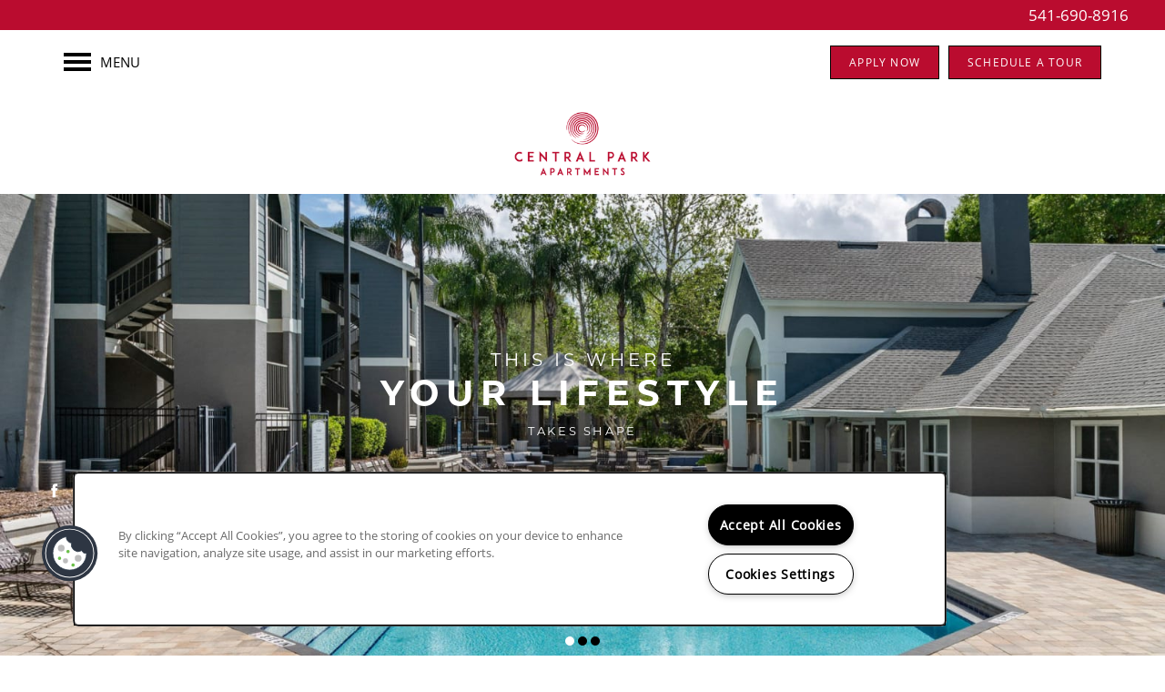

--- FILE ---
content_type: text/html
request_url: https://www.livecentralparkapts.com/
body_size: 20286
content:
<!DOCTYPE html>
<html lang="en" >
  <head id="drop-target-head">
    <title>Altamonte Springs, FL Upgraded Apartments for Rent | Central Park</title>

    <!-- OneTrust Cookies Consent Notice start for livecentralparkapts.com -->
<script type="text/javascript" src="https://cdn.cookielaw.org/consent/429ee377-6e9a-48c4-9978-a5591afd49d7/OtAutoBlock.js" ></script>
<script src="https://cdn.cookielaw.org/scripttemplates/otSDKStub.js" data-document-language="true" type="text/javascript" charset="UTF-8" data-domain-script="429ee377-6e9a-48c4-9978-a5591afd49d7" ></script>
<script type="text/javascript">
function OptanonWrapper() { }
</script>
<!-- OneTrust Cookies Consent Notice end for livecentralparkapts.com -->
          <script type="text/javascript">
        window.dataLayer = window.dataLayer || [];
        dataLayer.push({
  "G5_CLIENT_ID": "g5-c-5ygd95thp-truamerica",
  "G5_GA4_CLIENT_TRACKING_ID": "G-8279DDNZYG",
  "G5_STORE_ID": "g5-cl-1o9o9az93v-truamerica-altamonte-springs-fl",
  "G5_INDUSTRY_ID": "Apartments",
  "G5_THEME_ID": "Alpine - Simple",
  "G5_CMS_VERSION": "v8.9.4",
  "G5_PLATFORM_ID": "Cloud",
  "G5_DNI_SCRIPT_ID": "db9e1650-9e12-4d76-f453-08dd7de869c2"
});
      </script>
      <!-- Google Tag Manager -->
        <script type="text/javascript">(function(w,d,s,l,i){w[l]=w[l]||[];w[l].push({'gtm.start':
        new Date().getTime(),event:'gtm.js'});var f=d.getElementsByTagName(s)[0],
        j=d.createElement(s),dl=l!='dataLayer'?'&l='+l:'';j.async=true;j.src=
        '//www.googletagmanager.com/gtm.js?id='+i+dl;f.parentNode.insertBefore(j,f);
        })(window,document,'script','dataLayer','GTM-KTND');</script>
      <!-- End Google Tag Manager -->

    

    <meta charset="utf-8">

    <meta name="keywords" content="" />

  <meta name='google-site-verification' content="P23dhMeVr702ppbnqhpyPKiYfpmzc3VYyMdVkticTfM" />


  <meta name='msvalidate.01' content="ACFF0A93AE15C70409D9D0319DF3A470" />




  <link rel="shortcut icon" href="https://res.cloudinary.com/g5-assets-cld/image/upload/x_92,y_0,h_65,w_65,c_crop/co_rgb:ba0c2f,e_colorize,q_auto,f_auto,fl_lossy,g_center,h_144,w_144/g5/g5-c-5ygd95thp-truamerica/g5-cl-1o9o9az93v-truamerica-altamonte-springs-fl/uploads/thumbnail_2_qeatyj.png" />



<script type="text/javascript">
  setTimeout(function(){var a=document.createElement("script");
    var b=document.getElementsByTagName("script")[0];
    a.src=document.location.protocol+"//dnn506yrbagrg.cloudfront.net/pages/scripts/0024/8426.js?"+Math.floor(new Date().getTime()/3600000);
    a.async=true;a.type="text/javascript";b.parentNode.insertBefore(a,b)}, 1);
</script>


  <script type="text/javascript">
    var typekitScript = document.createElement('script');
    typekitScript.type = "text/javascript";
    typekitScript.addEventListener("load", function(event) {
      try {
        Typekit.isReady = false;
        Typekit.typekitReady = function(){
          var e = document.createEvent('Event');
          e.initEvent('typekitReady', true, true);
          Typekit.isReady = true;
          return window.dispatchEvent(e);
        }
        Typekit.load({
          active: function(){ Typekit.typekitReady(); },
          inactive: function(){ Typekit.typekitReady(); }
        });
      } catch(e){}
    });
    typekitScript.src = "https://use.typekit.net/wmo4cfg.js";
    document.getElementsByTagName('head')[0].appendChild(typekitScript);
  </script>

























<script class="structured-data-widget" type="application/ld+json">
{
  "@context": "https://schema.org",
  "@type": "ApartmentComplex",
  
  "address": {
    "@type": "PostalAddress",
    "addressLocality": "Altamonte Springs",
    "addressRegion": "FL",
    "postalCode": "32701",
    "streetAddress": "525 One Center Blvd"
  },
  
  "image": "https://g5-assets-cld-res.cloudinary.com/image/upload/q_auto,f_auto,fl_lossy,c_fill,g_center,h_300,w_300/v1703614006/g5/g5-c-5ygd95thp-truamerica/g5-cl-1o9o9az93v-truamerica-altamonte-springs-fl/services/83490901_tcavm4_mcliez.jpg",
  "name": "Central Park",
  
  "openingHoursSpecification": [{"@type":"OpeningHoursSpecification","dayOfWeek":["Monday"],"opens":"09:00","closes":"18:00"},{"@type":"OpeningHoursSpecification","dayOfWeek":["Tuesday"],"opens":"09:00","closes":"18:00"},{"@type":"OpeningHoursSpecification","dayOfWeek":["Wednesday"],"opens":"09:00","closes":"18:00"},{"@type":"OpeningHoursSpecification","dayOfWeek":["Thursday"],"opens":"09:00","closes":"18:00"},{"@type":"OpeningHoursSpecification","dayOfWeek":["Friday"],"opens":"09:00","closes":"18:00"},{"@type":"OpeningHoursSpecification","dayOfWeek":["Saturday"],"opens":"10:00","closes":"17:00"},{"@type":"OpeningHoursSpecification","dayOfWeek":["Sunday"],"opens":"00:00","closes":"00:00"}],
  
  
  "hasMap": "https://www.google.com/maps?cid=15706911880535186681",
  
  
  "geo": {
    "@type": "GeoCoordinates",
    "latitude": "28.6709528",
    "longitude": "-81.3774043"
  },
  
  
  "sameAs": [
  "https://www.facebook.com/centralparkapartmentsfl",
  "https://www.instagram.com/centralpark525"
  ],
  
  
  "telephone": "541-690-8916",
  "url": "https://www.livecentralparkapts.com"
}
</script>

<meta name="description" content="Central Park offers upgraded 1, 2 & 3 bedroom apartments in Altamonte Springs, FL! Fantastic amenities + Great location near Altamonte Mall. Click for more info!">

    <!-- for devices that don't support viewport -->
    <meta name="HandheldFriendly" content="True">
    <meta name="MobileOptimized" content="320">
    <meta name="viewport" content="width=device-width, initial-scale=1.0">
    <meta name="format-detection" content="telephone=no" />

    <script type="text/javascript">
      var hostReg = new RegExp("g5dns|g5static", "g");
      if (hostReg.exec(location.hostname)) {
        var meta = document.createElement('meta');
        meta.name = "robots";
        meta.content = "noindex";
        document.getElementsByTagName('head')[0].appendChild(meta);
      }
    </script>

      <script>var loaded=false;</script>
<script src="https://js.honeybadger.io/v3.0/honeybadger.min.js" onload="loaded=true;"></script>

<script type="text/javascript">
  if (loaded) {
    Honeybadger.configure({
      apiKey: '202fb6a2'
    });

    // Limit error reporting to production static sites
    Honeybadger.beforeNotify(function(notice) {
      if (/content-management-system|g5marketingcloud|g5static/i.test(notice.url)) { return false; }
    });

    function notifyHoneyBadger(asset_path) { Honeybadger.notify("Error loading " + asset_path) }
  }
</script>


  <script type="text/javascript">
    if (!window.console)var console={log:function(){},warn:function(){},error:function(){},time:function(){},timeEnd:function(){}};
  </script>

  <style>
  :root {
    --theme_primary_font: open-sans;
    --theme_secondary_font: montserrat;
    --theme_base_font: open-sans;
    --theme_primary_color: #ba0c2f;
    --theme_secondary_color: #ba0c2f;
    --theme_tertiary_color: #757575;
    --theme_footer_color: #ba0c2f;
    --theme_footer_text_color: #ffffff;
    --theme_header_color: #ffffff;
    --theme_header_text_color: #000000;
    --theme_body_link_color: #757575;
    --theme_primary_color_darken_5: #a20a29;
    --theme_secondary_color_darken_5: #a20a29;
    --theme_tertiary_color_darken_5: #686868;
    --theme_footer_color_darken_5: #a20a29;
    --theme_footer_text_color_darken_5: #f2f2f2;
    --theme_header_color_darken_5: #f2f2f2;
    --theme_header_text_color_darken_5: #000;
    --theme_body_link_color_darken_5: #686868;
    --theme_primary_color_darken_10: #8a0923;
    --theme_secondary_color_darken_10: #8a0923;
    --theme_tertiary_color_darken_10: #5c5c5c;
    --theme_footer_color_darken_10: #8a0923;
    --theme_footer_text_color_darken_10: #e6e6e6;
    --theme_header_color_darken_10: #e6e6e6;
    --theme_header_text_color_darken_10: #000;
    --theme_body_link_color_darken_10: #5c5c5c;
    --theme_primary_color_darken_15: #72071d;
    --theme_secondary_color_darken_15: #72071d;
    --theme_tertiary_color_darken_15: #4f4f4f;
    --theme_footer_color_darken_15: #72071d;
    --theme_footer_text_color_darken_15: #d9d9d9;
    --theme_header_color_darken_15: #d9d9d9;
    --theme_header_text_color_darken_15: #000;
    --theme_body_link_color_darken_15: #4f4f4f;
    --theme_primary_color_darken_20: #5a0617;
    --theme_secondary_color_darken_20: #5a0617;
    --theme_tertiary_color_darken_20: #424242;
    --theme_footer_color_darken_20: #5a0617;
    --theme_footer_text_color_darken_20: #ccc;
    --theme_header_color_darken_20: #ccc;
    --theme_header_text_color_darken_20: #000;
    --theme_body_link_color_darken_20: #424242;
    --theme_primary_color_darken_25: #420411;
    --theme_secondary_color_darken_25: #420411;
    --theme_tertiary_color_darken_25: #353535;
    --theme_footer_color_darken_25: #420411;
    --theme_footer_text_color_darken_25: #bfbfbf;
    --theme_header_color_darken_25: #bfbfbf;
    --theme_header_text_color_darken_25: #000;
    --theme_body_link_color_darken_25: #353535;
    --theme_primary_color_darken_30: #2a030b;
    --theme_secondary_color_darken_30: #2a030b;
    --theme_tertiary_color_darken_30: #292929;
    --theme_footer_color_darken_30: #2a030b;
    --theme_footer_text_color_darken_30: #b3b3b3;
    --theme_header_color_darken_30: #b3b3b3;
    --theme_header_text_color_darken_30: #000;
    --theme_body_link_color_darken_30: #292929;
    --theme_primary_color_darken_35: #120105;
    --theme_secondary_color_darken_35: #120105;
    --theme_tertiary_color_darken_35: #1c1c1c;
    --theme_footer_color_darken_35: #120105;
    --theme_footer_text_color_darken_35: #a6a6a6;
    --theme_header_color_darken_35: #a6a6a6;
    --theme_header_text_color_darken_35: #000;
    --theme_body_link_color_darken_35: #1c1c1c;
    --theme_primary_color_darken_40: #000;
    --theme_secondary_color_darken_40: #000;
    --theme_tertiary_color_darken_40: #0f0f0f;
    --theme_footer_color_darken_40: #000;
    --theme_footer_text_color_darken_40: #999;
    --theme_header_color_darken_40: #999;
    --theme_header_text_color_darken_40: #000;
    --theme_body_link_color_darken_40: #0f0f0f;
    --theme_primary_color_darken_45: #000;
    --theme_secondary_color_darken_45: #000;
    --theme_tertiary_color_darken_45: #020202;
    --theme_footer_color_darken_45: #000;
    --theme_footer_text_color_darken_45: #8c8c8c;
    --theme_header_color_darken_45: #8c8c8c;
    --theme_header_text_color_darken_45: #000;
    --theme_body_link_color_darken_45: #020202;
    --theme_primary_color_darken_50: #000;
    --theme_secondary_color_darken_50: #000;
    --theme_tertiary_color_darken_50: #000;
    --theme_footer_color_darken_50: #000;
    --theme_footer_text_color_darken_50: gray;
    --theme_header_color_darken_50: gray;
    --theme_header_text_color_darken_50: #000;
    --theme_body_link_color_darken_50: #000;
    --theme_primary_color_darken_55: #000;
    --theme_secondary_color_darken_55: #000;
    --theme_tertiary_color_darken_55: #000;
    --theme_footer_color_darken_55: #000;
    --theme_footer_text_color_darken_55: #737373;
    --theme_header_color_darken_55: #737373;
    --theme_header_text_color_darken_55: #000;
    --theme_body_link_color_darken_55: #000;
    --theme_primary_color_darken_60: #000;
    --theme_secondary_color_darken_60: #000;
    --theme_tertiary_color_darken_60: #000;
    --theme_footer_color_darken_60: #000;
    --theme_footer_text_color_darken_60: #666;
    --theme_header_color_darken_60: #666;
    --theme_header_text_color_darken_60: #000;
    --theme_body_link_color_darken_60: #000;
    --theme_primary_color_lighten_5: #d20e35;
    --theme_secondary_color_lighten_5: #d20e35;
    --theme_tertiary_color_lighten_5: #828282;
    --theme_footer_color_lighten_5: #d20e35;
    --theme_footer_text_color_lighten_5: #fff;
    --theme_header_color_lighten_5: #fff;
    --theme_header_text_color_lighten_5: #0d0d0d;
    --theme_body_link_color_lighten_5: #828282;
    --theme_primary_color_lighten_10: #ea0f3b;
    --theme_secondary_color_lighten_10: #ea0f3b;
    --theme_tertiary_color_lighten_10: #8f8f8f;
    --theme_footer_color_lighten_10: #ea0f3b;
    --theme_footer_text_color_lighten_10: #fff;
    --theme_header_color_lighten_10: #fff;
    --theme_header_text_color_lighten_10: #1a1a1a;
    --theme_body_link_color_lighten_10: #8f8f8f;
    --theme_primary_color_lighten_15: #f1224b;
    --theme_secondary_color_lighten_15: #f1224b;
    --theme_tertiary_color_lighten_15: #9b9b9b;
    --theme_footer_color_lighten_15: #f1224b;
    --theme_footer_text_color_lighten_15: #fff;
    --theme_header_color_lighten_15: #fff;
    --theme_header_text_color_lighten_15: #262626;
    --theme_body_link_color_lighten_15: #9b9b9b;
    --theme_primary_color_lighten_20: #f23a5f;
    --theme_secondary_color_lighten_20: #f23a5f;
    --theme_tertiary_color_lighten_20: #a8a8a8;
    --theme_footer_color_lighten_20: #f23a5f;
    --theme_footer_text_color_lighten_20: #fff;
    --theme_header_color_lighten_20: #fff;
    --theme_header_text_color_lighten_20: #333;
    --theme_body_link_color_lighten_20: #a8a8a8;
    --theme_primary_color_lighten_25: #f45272;
    --theme_secondary_color_lighten_25: #f45272;
    --theme_tertiary_color_lighten_25: #b5b5b5;
    --theme_footer_color_lighten_25: #f45272;
    --theme_footer_text_color_lighten_25: #fff;
    --theme_header_color_lighten_25: #fff;
    --theme_header_text_color_lighten_25: #404040;
    --theme_body_link_color_lighten_25: #b5b5b5;
    --theme_primary_color_lighten_30: #f56a86;
    --theme_secondary_color_lighten_30: #f56a86;
    --theme_tertiary_color_lighten_30: #c2c2c2;
    --theme_footer_color_lighten_30: #f56a86;
    --theme_footer_text_color_lighten_30: #fff;
    --theme_header_color_lighten_30: #fff;
    --theme_header_text_color_lighten_30: #4d4d4d;
    --theme_body_link_color_lighten_30: #c2c2c2;
    --theme_primary_color_lighten_35: #f78299;
    --theme_secondary_color_lighten_35: #f78299;
    --theme_tertiary_color_lighten_35: #cecece;
    --theme_footer_color_lighten_35: #f78299;
    --theme_footer_text_color_lighten_35: #fff;
    --theme_header_color_lighten_35: #fff;
    --theme_header_text_color_lighten_35: #595959;
    --theme_body_link_color_lighten_35: #cecece;
    --theme_primary_color_lighten_40: #f89aad;
    --theme_secondary_color_lighten_40: #f89aad;
    --theme_tertiary_color_lighten_40: #dbdbdb;
    --theme_footer_color_lighten_40: #f89aad;
    --theme_footer_text_color_lighten_40: #fff;
    --theme_header_color_lighten_40: #fff;
    --theme_header_text_color_lighten_40: #666;
    --theme_body_link_color_lighten_40: #dbdbdb;
    --theme_primary_color_lighten_45: #fab2c0;
    --theme_secondary_color_lighten_45: #fab2c0;
    --theme_tertiary_color_lighten_45: #e8e8e8;
    --theme_footer_color_lighten_45: #fab2c0;
    --theme_footer_text_color_lighten_45: #fff;
    --theme_header_color_lighten_45: #fff;
    --theme_header_text_color_lighten_45: #737373;
    --theme_body_link_color_lighten_45: #e8e8e8;
    --theme_primary_color_lighten_50: #fcc9d4;
    --theme_secondary_color_lighten_50: #fcc9d4;
    --theme_tertiary_color_lighten_50: #f5f5f5;
    --theme_footer_color_lighten_50: #fcc9d4;
    --theme_footer_text_color_lighten_50: #fff;
    --theme_header_color_lighten_50: #fff;
    --theme_header_text_color_lighten_50: gray;
    --theme_body_link_color_lighten_50: #f5f5f5;
    --theme_primary_color_lighten_55: #fde1e7;
    --theme_secondary_color_lighten_55: #fde1e7;
    --theme_tertiary_color_lighten_55: #fff;
    --theme_footer_color_lighten_55: #fde1e7;
    --theme_footer_text_color_lighten_55: #fff;
    --theme_header_color_lighten_55: #fff;
    --theme_header_text_color_lighten_55: #8c8c8c;
    --theme_body_link_color_lighten_55: #fff;
    --theme_primary_color_lighten_60: #fff9fa;
    --theme_secondary_color_lighten_60: #fff9fa;
    --theme_tertiary_color_lighten_60: #fff;
    --theme_footer_color_lighten_60: #fff9fa;
    --theme_footer_text_color_lighten_60: #fff;
    --theme_header_color_lighten_60: #fff;
    --theme_header_text_color_lighten_60: #999;
    --theme_body_link_color_lighten_60: #fff;
  }
</style>


    <base href="/">
    <script type="text/javascript">
  function cssLoadError() {
    this.onerror=null;
    this.href="/stylesheets/application-aba3544ff37fe1593bb1665dfeaf0037cae2aa1b.min.css".replace(/-[0-9a-f]+(\.min.css)/, '$1');
    notifyHoneyBadger("/stylesheets/application-aba3544ff37fe1593bb1665dfeaf0037cae2aa1b.min.css | g5-clw-gqostakved-central-park-ii-71ce69aa596cbb62d97b883470e130b8");
  };
</script>

<link rel="stylesheet" media="screen" href="/stylesheets/application-aba3544ff37fe1593bb1665dfeaf0037cae2aa1b.min.css" onerror="cssLoadError.call(this)" />

<link rel='canonical' href='https://www.livecentralparkapts.com/' /><link rel='prerender' href='https://www.livecentralparkapts.com/' />
  </head>


  <body class=" page-home web-home-template site-location mobile-hero-content-over-image-interior mobile-hero-content-over-image mobile-logo-stays-in-header favicon-logo cascade-heading-border no-gutter no-gutter-stripes alternative-header-left-logo shrink-header-height">
          <!-- Google Tag Manager (noscript) -->
        <noscript><iframe src="//www.googletagmanager.com/ns.html?id=GTM-KTND"
        height="0" width="0" style="display:none;visibility:hidden"></iframe></noscript>
      <!-- End Google Tag Manager (noscript) -->


    



<!-- Updated 2025-12-18 07:40:27 PST - CMS: vv8.9.4 - DeployID: g5-clw-gqostakved-central-park-ii-71ce69aa596cbb62d97b883470e130b8-->

<div class="rows-layout layout">

  <header role="banner" aria-label="Main Navigation">

    <div class="navigation-container collapsable">
      <div class="content">

        <div class="buttons">
          <button class="collapsable-btn btn" data-toggle="collapse" data-target=".collapsable-content" aria-label="Menu"><span class="bars"><span></span><span></span><span></span></span><span class="text">Menu</span></button>
          <span id="drop-target-btn">


















































</span>
          <div id="drop-target-nav" class="collapsable-content collapse">


  <nav class="navigation widget" aria-label="primary" data-id="26217946" data-name="Navigation V2" data-beta="false" data-eol="false" data-open-design="false" data-premium-widget="false" data-is-layout="false">
    <ul class="top-nav location-nav">
<li><a href="/">Home</a></li>
<li><a href="/apartments/fl/altamonte-springs/amenities">Amenities</a></li>
<li><a href="/apartments/fl/altamonte-springs/floor-plans">Floor Plans</a></li>
<li><a href="/apartments/fl/altamonte-springs/gallery">Gallery</a></li>
<li><a href="/apartments/fl/altamonte-springs/location">Location</a></li>
<li><a href="/apartments/fl/altamonte-springs/residents">Residents</a></li>
<li><a href="/apartments/fl/altamonte-springs/contact">Contact</a></li>
</ul>
  </nav>



</div>
        </div>

      </div> <!-- end .content -->

    </div> <!-- end .navigation-container -->

    <div class="logo-container">
      <div id="drop-target-logo" class="content">









<style>
  
</style>

<div class="h-c-ret h-card">
  <a class="logo widget u-url" href="/" id="logo-26217944" data-id="26217944" data-name="Logo" data-beta="false" data-eol="false" data-open-design="false" data-premium-widget="false" data-is-layout="false">
		
  <script type="application/json" class="config">
    {
      "widgetId": "logo-26217944",
      "singleDomain":"false",
      "hrefSelector": "#logo-26217944",
      "enableMobileSpecificDisplay": false,
      "logoAltTag": "Central Park",
      "logoSourceUrl": "https://g5-assets-cld-res.cloudinary.com/image/upload/co_rgb:ba0c2f,e_colorize,q_auto,f_auto,c_fill,g_center,h_117,w_249/v1703005402/g5/g5-c-5ygd95thp-truamerica/g5-cl-1o9o9az93v-truamerica-altamonte-springs-fl/uploads/thumbnail_2_qeatyj.png",
      "mobileLogoSourceUrl": "https://via.placeholder.com/350x150&text=LOGO+PLACEHOLDER",
      "mobileBreakpoint": "1349",
      "mobileLogoBackgroundColor": ""
    }
  </script>


    

    
      <img class="u-logo p-name" src="https://g5-assets-cld-res.cloudinary.com/image/upload/co_rgb:ba0c2f,e_colorize,q_auto,f_auto,c_fill,g_center,h_117,w_249/v1703005402/g5/g5-c-5ygd95thp-truamerica/g5-cl-1o9o9az93v-truamerica-altamonte-springs-fl/uploads/thumbnail_2_qeatyj.png" alt="Central Park" height="117" width="249">
    
  </a>
</div>

</div>
    </div>

  </header>

  <div id="drop-target-aside-before-main">
<!-- CSS OVERRIDE -->
<style type="text/css">
  /*---------- DESIGNED 8/2023 ----------*/


/*---------- TEXT EDITS START ----------*/

/*STYLES BODY FONT*/
.layout [role=main] p, .layout [role=main] .html li {
font-size: 15px;
line-height: 2.25 !important;
}

/*Styles ALL headers*/
h1, h2, h3, h4, h5, h6, .paragraph-heading-2, .contact-info .contact-header {
text-transform: uppercase; 
}

.widget h1, .widget h2 {
  color:  var(--theme_primary_color) !important;
}

/*Styles H2 headers*/
.widget h1, .widget h2, .paragraph-heading-2, .contact-info .contact-header, .cust-hour .widget .contact-header { 
font-size: 20px !important;
letter-spacing: .12em !important;
}

/*Styles Cascade heading border*/
.widget h1:after, .widget h2:after, .cascade-heading-border .widget h3:after, .cascade-heading-border .widget p.paragraph-title:after, .cascade-heading-border .widget .contact-header:after, .paragraph-heading-2:after {
width: 222px !important;
height: 2px !important;
}

/*Styles navigation text*/
.navigation a {
text-transform: uppercase;
font-size: 10px;
letter-spacing: .1em !important;
}

/*Custom class for Photocard text - Custom Class*/
.photocard-front-1 {
font-size: 20px;
letter-spacing: .08em !important;
text-transform: uppercase;
font-family: var(--theme_secondary_font);
line-height:1;
}
.photocard-front-2 {
font-size: 47px;
letter-spacing: .08em !important;
text-transform: uppercase;
font-family: var(--theme_secondary_font);
line-height:1;
}
.photocard-front-3 {
font-size: 25px;
letter-spacing: .08em !important;
text-transform: uppercase;
font-family: var(--theme_secondary_font);
line-height:1;
}

/*Custom class - Hero Sub Head - Custom Class*/
.hero-sub-text {
font-size: 20px;
letter-spacing: .2em !important;
text-transform: uppercase;
font-family: var(--theme_secondary_font);
line-height: 1 !important;
}
.hero-text {
    font-size: clamp(2rem, 3vw, 3.5rem);
letter-spacing: .2em !important;
font-weight: 700 !important;
text-transform: uppercase;
font-family: var(--theme_secondary_font);
line-height: 1 !important;
}
.hero-sub-text-2 {
font-size: 13px;
letter-spacing: .2em !important;
text-transform: uppercase;
font-family: var(--theme_secondary_font);
line-height: 1 !important;
}

.phone-number-header {
font-weight: 600;
font-family: var(--theme_body_font);
letter-spacing: .1em;
font-size: 12px;
}

/*---------- TEXT EDITS END ----------*/


/*---------- CTA & BUTTON EDITS START ----------*/

/*Styles CTAs*/
.action-calls a {
text-transform: uppercase;
letter-spacing: .05em !important;
}
/*Styles buttons*/
.button .btn {
text-transform: uppercase;
letter-spacing: .1em !important;
font-size: 12px;
font-weight: 500;
    padding: 8px 25px !important;
    line-height: 35px;
}
#drop-target-btn .button .btn{
text-transform: uppercase;
letter-spacing: .1em !important;
font-size: 12px;
padding: 0px 20px !important;
}

/* Styles lead form submit buttons for WCAG*/
.widget .form input[type=submit] {
   background-color: var(--theme_secondary_color);
}

/*---------- CTA & BUTTON EDITS END ----------*/

/*---------- OTHER CSS START ----------*/

/*Custom class - tightens vertical distance between elements in a stripe - Custom Class*/
.margin-fix .widget{
    margin-bottom: 20px !important;
}
@media screen and (max-width: 979px){
.mobile-margin-fix .widget, [class*='col-']:not(:last-of-type) .column.bg-col{
    margin-bottom: 15px;
}
}

/* Styles lead form submit buttons for WCAG*/
.widget .form input[type=submit] {
   background-color: var(--theme_secondary_color);
}

/*Remove UL List Style to Match Current Sites*/
.html ul {
    list-style-type: none;
}

.custom-res-btn .btn {
   min-width: 300px;
}
.cust-hour .widget p.paragraph-title  {
    font-size: 20px !important;
    letter-spacing: .12em !important;
    font-weight: 400;
    text-transform: Uppercase;
}

.cust-hour .widget p.paragraph-title:after{
   display: none !important;
}
.cust-hour .contact-info p span {
  font-size: 15px;
}

.cust-hour .contact-info .phone > a > span {
   height: 25px;
}

.text-dark .widget .html-content a {
   font-weight: 700;
}

/*---------- OTHER CSS END ----------*/
</style>








<!--[if IE 9]><script type="text/javascript">var noStickyNavForIE9 = true;</script><![endif]-->
<div class="contact-info-sheet widget hidden default contact-info-sheet-26217948" id="contact-info-sheet-26217948" role="complementary" aria-label="Contact Info Navigation" data-id="26217948" data-name="Contact Info Sheet" data-beta="false" data-eol="false" data-open-design="false" data-premium-widget="false" data-is-layout="false">
  <script class="config contact-info-sheet-config" type="application/json">
    {
      "cpnsUrl": "https://call-tracking-edge.g5marketingcloud.com/api/v1/phone_numbers",
      "locationUrn": "g5-cl-1o9o9az93v-truamerica-altamonte-springs-fl",
      "fadeDelay":"8",
      "third_party_chat":"",
      "chat_width":"640",
      "chat_height":"480",
      "widgetId": "contact-info-sheet-26217948",
      "layout": "default",
      "showScroll": "yes",
      "hideOnMobile": "false",
      "mobileBreakpoint": "980",
      "hideOnDesktop": "true",
      "desktopBreakpoint": "980",
      "showHome": "no",
      "phoneNumber": "541-690-8916",
      "showPhone": "yes"
    }
  </script>

  <style>
    
      .contact-info-sheet-26217948 .privacy-disclaimer a {
        color: inherit;
      }
    

    
      .contact-info-sheet-26217948 .privacy-disclaimer {
        color: inherit;
      }
    

    
    
    


    
      

      
        .contact-info-sheet-26217948 .info-sheet-nav i {
          color: #fff !important;
        }

        .contact-info-sheet-26217948 .info-sheet-nav i:hover {
          color: #fff !important;
        }

        .contact-info-sheet-26217948 .p-tel span:hover {
          color: #fff;
        }
      
    
    
      .contact-info-sheet-26217948 .p-tel {
        color: #fff;
      }
    

    

    
      @media only screen and (min-width: 980px) {
        .contact-info-sheet-26217948 {
          display: none !important;
        }
      }
    

    .contact-info-sheet-26217948 .form input[type=submit] {
      
      
      
      
      
      
      
      
      
      
      
      
    }

    .contact-info-sheet-26217948 .form input[type=submit]:hover {
      
      
      
    }
  </style>

  <!-- Navigation Icons -->
  <div class="info-sheet-nav default">
    

    
      <!-- use phone service for this number -->
      <a aria-label="541-690-8916" class="number info-sheet-phone-btn info-sheet-toggle cis-btn contact-info-sheet-phone" href="tel:541-690-8916" title="Phone Number">
        <i class="fa fa-phone" aria-hidden="true"></i>
        <span class="p-tel">541-690-8916</span>
      </a>
    

    
      <a aria-label="Email Us" class="info-sheet-email-btn info-sheet-toggle cis-btn no-toggle" href="/apartments/fl/altamonte-springs/contact" title="Email">
        <i class="fa fa-envelope-2" aria-hidden="true"></i>
        <span>Email</span>
      </a>
    

    

    

    
      <div class="info-sheet-page-up info-sheet-pagination cis-btn" title="Scroll Up" aria-hidden="true">
        <i class="fa fa-angle-up" aria-hidden="true"></i>
        <span>UP</span>
      </div>

      <div class="info-sheet-page-down info-sheet-pagination cis-btn" title="Scroll Down" aria-hidden="true">
        <i class="fa fa-angle-down" aria-hidden="true"></i>
        <span>DOWN</span>
      </div>
    
  </div>

  <!-- Main Content / Fly Outs -->
  <div class="info-sheet-content">
    
      <div class="info-sheet-phone">
        <a class="number" href="tel:541-690-8916">
          <span class="p-tel tel">541-690-8916</span>
        </a>
      </div> <!-- end .info-sheet-phone -->
    

    
  </div> <!-- end .info-sheet-content -->
</div> <!-- end .contact-info-sheet -->

































































<div role="complementary" aria-label="sticky banner" class="sticky-banner-v2 widget" id="sticky-banner-v2-26217949" data-id="26217949" data-name="Sticky Banner V2" data-beta="false" data-eol="false" data-open-design="false" data-premium-widget="false" data-is-layout="false">

  <script class="config" type="application/json">
    {
      "widgetId": "sticky-banner-v2-26217949",
      "clientUrn": "g5-c-5ygd95thp-truamerica",
      "cpnsUrl": "https://call-tracking-edge.g5marketingcloud.com/api/v1/phone_numbers",
      "locationUrn": "g5-cl-1o9o9az93v-truamerica-altamonte-springs-fl",
      "isSticky": "false",
      "desktopBannerPlacement": "above",
      "mobileBannerPlacement": "above",
      "mobileOverride": false,
      "hideOnMobile": false,
      "mobileBreakpoint": "736px",
      "bannerDisplayFrequency": 1,
      "bannerDisplayUnit": "permanent",
      "startDate": "",
      "endDate": "",
      "timezone": "America/New_York",
      "customName": ""

    }
  </script>

  <style>

    #sticky-banner-v2-26217949 {
      background-color: #ba0c2f;
      background-image: url('');
      font-family: open-sans;
      padding-bottom: 5px;
      padding-left: 0px;
      padding-right: 0px;
      padding-top: 5px;
    }

    #sticky-banner-v2-26217949:before {
      background-color: transparent;
      opacity: 1;
    }

    #sticky-banner-v2-26217949 .sticky-banner-text * {
      color: #fff;
    }

    #sticky-banner-v2-26217949 .sticky-banner-text a {
      color: #757575;
    }

    #sticky-banner-v2-26217949 .sticky-banner-cta span {
      border: 0 solid transparent;
      border-radius: 0;
      color: #fff;
    }

    #sticky-banner-v2-26217949 .sticky-banner-cta:before {
      background-color: #757575;
      border-radius: 0;
      opacity: 1;
    }

    #sticky-banner-v2-26217949 .sticky-banner-x-close:before,
    #sticky-banner-v2-26217949 .sticky-banner-x-close:after {
      background-color: #fff;
    }

    @media screen and (max-width: 736px) {

      

        #sticky-banner-v2-26217949 .sticky-banner-container {
          flex-direction: column;
        }

        #sticky-banner-v2-26217949 .sticky-banner-container.sticky-banner-align-left {
          align-items: flex-start;
          justify-content: center;
        }
        #sticky-banner-v2-26217949 .sticky-banner-container.sticky-banner-align-right {
          align-items: flex-end;
          justify-content: center;
        }
        #sticky-banner-v2-26217949 .sticky-banner-text + .sticky-banner-cta {
          margin: 20px 0 0;
        }

        

      

    }

  </style>

  <div class="sticky-banner-container sticky-banner-align-right sticky-banner-desktop-container">

    
      <div class="sticky-banner-text">
<p><span class="html-phone"><span class="p-tel tel">541-690-8916</span></span></p>
</div>
    

    

    

  </div>

  

</div>

























































<span class="ws-button--primary button button-list button-default button-display-default button-26217950 widget" id="button-26217950" data-id="26217950" data-name="Button" data-beta="false" data-eol="false" data-open-design="false" data-premium-widget="false" data-is-layout="false">

  <script class="config" type="application/json">
    {
      "widgetId": "button-26217950",
      "thirdPartyEnable": false,
      "hBEnable": true,
      "hBMobileOption": "navigation",
      "hBMobileBreakpoint": "979px"
    }
  </script>

  <style>
  
    .button.button-26217950 .btn {

      

      

      
        border-color: #000 !important;
      

      
        height: auto !important;
      

      
        border-style: solid;
        border-width: 1px !important;
      

      

      

      

      

      

      

      

      

    }
    .button.button-26217950 .btn:hover {

      
      

      

      

      
        border-color: #1a1a1a !important;
      
      

    }
  

    @media screen and (max-width: 979px) {
      
      .button.button-26217950 {
        display: none;
      }
      
    }

  </style>
  <a href="/apartments/fl/altamonte-springs/contact" role="button" tabindex="0">
    

    
      <span class="btn">
        Schedule a Tour
      </span>
    
  </a>

  
</span>

























































<span class="ws-button--primary button button-list button-default button-display-default button-26217951 widget" id="button-26217951" data-id="26217951" data-name="Button" data-beta="false" data-eol="false" data-open-design="false" data-premium-widget="false" data-is-layout="false">

  <script class="config" type="application/json">
    {
      "widgetId": "button-26217951",
      "thirdPartyEnable": false,
      "hBEnable": true,
      "hBMobileOption": "navigation",
      "hBMobileBreakpoint": "979px"
    }
  </script>

  <style>
  
    .button.button-26217951 .btn {

      

      

      
        border-color: #000 !important;
      

      
        height: auto !important;
      

      
        border-style: solid;
        border-width: 1px !important;
      

      

      

      

      

      

      

      

      

    }
    .button.button-26217951 .btn:hover {

      
      

      

      

      
        border-color: #1a1a1a !important;
      
      

    }
  

    @media screen and (max-width: 979px) {
      
      .button.button-26217951 {
        display: none;
      }
      
    }

  </style>
  <a href="/apartments/fl/altamonte-springs/floor-plans" role="button" tabindex="0">
    

    
      <span class="btn">
        Apply Now
      </span>
    
  </a>

  
</span>





<div class="featured-content-pop-out widget featured-content-pop-out-30561816" id="featured-content-pop-out-30561816" role="complementary" aria-label="content pop out" data-id="30561816" data-name="Featured Content Pop Out" data-beta="false" data-eol="false" data-open-design="false" data-premium-widget="true" data-is-layout="true">

  <script class="config" type="application/json">
    {
      "widgetId": "featured-content-pop-out-30561816",
      "backgroundImageURL": "",
      "bgColor": "#ffffff",
      "bgEffect": "none",
      "bgEffectOverlayColor": "#000000",
      "bgEffectOverlayOpacity": "60%",
      "bgOverlayColor": "",
      "bgOverlayOpacity": "",
      "bgScrolling": "false",
      "autoRevealType": "delayed",
      "autoRevealTimer": "user-session",
      "cookieExpiration": "24",
      "autoRevealDelay": "0",
      "autoRevealDisableDesktop": "false",
      "autoRevealDisableMobile": "false",
      "autoRevealMobileBreakpoint": "640",
      "autoRevealScrollDistance": "50",
      "scrollDistanceDeskReveal": "50",
      "scrollDistanceMobileBreakpoint": "640",
      "scrollDistanceDisableDesktop": "false",
      "scrollDistanceDisableMobile": "true",
      "scrollDistanceMobileReveal": "50",
      "startDate": "",
      "endDate": "2025-12-29",
      "timezone": "America/New_York",
      "customName": "Website Special",
      "customNameClass": "website-special",
      "excludedPages": "",
      "featuredContentPopOutType": "combo-auto-reveal"
    }
  </script>

  <style>
    #featured-content-pop-out-30561816 p,
    #featured-content-pop-out-30561816 h1,
    #featured-content-pop-out-30561816 h2,
    #featured-content-pop-out-30561816 h3,
    #featured-content-pop-out-30561816 h4,
    #featured-content-pop-out-30561816 h5,
    #featured-content-pop-out-30561816 h6,
    #featured-content-pop-out-30561816 li {
      color: #000;
    }

    

    

    
    .featured-content-pop-out-30561816 .featured-content-pop-out-aside {
      background-color: #ffffff;

      

      
        width: 60%;
        height: 50%;
        min-height: unset;
        top: 50%;
        left: 50%;
        transform: translate(-50%, -50%);
      
    }


    .featured-content-pop-out-30561816 .featured-content-pop-out-aside.right,
    .featured-content-pop-out-30561816 .featured-content-pop-out-aside.left {
      modal: -360px;
      width: 360px;
    }

    .featured-content-pop-out-30561816 .featured-content-pop-out-aside.open {
      
        opacity: 1;
        visibility: visible;
      
    }

    .featured-content-pop-out-30561816 .featured-content-pop-out-content {
      padding: 1em;

      
        display: flex;
        flex-direction: column;
      
    }

    .featured-content-pop-out-30561816 .featured-content-pop-out-content > div[class^="pop-out-row-"] {
      position: relative;
      
        
          margin-bottom: 15px;
        
      
    }

    .featured-content-pop-out-30561816 .close-btn {
      color: #000;
    }

    /* Reveal btn */
    
    

    #featured-content-pop-out-30561816 .reveal-btn {
      
        margin-bottom: 0px;
      
    }

    #featured-content-pop-out-30561816 .reveal-btn-container {
      border: 0px solid #ba0c2f;
    }

    #featured-content-pop-out-30561816 .reveal-btn-background {
      background-color: #757575;
      opacity: 1;
    }

    .reveal-btn:hover .reveal-btn-background {
      background: #5c5c5c !important;
    }

    .featured-content-pop-out-30561816 .reveal-btn-icon,
    .featured-content-pop-out-30561816 .reveal-btn-label {
      color: white;
    }

    

    

    

    
  </style>

  
    <div class="reveal-btn left middle horizontal " tabindex="0">
      <div class="reveal-btn-container icon-left">
        <div class="reveal-btn-background"></div>
        <i class="reveal-btn-icon fa fa-star-icon"></i>
        
          <span class="reveal-btn-label">Special</span>
        
      </div>
    </div>
  

  <div class="featured-content-pop-out-overlay"></div>

  <div class="featured-content-pop-out-aside bg-cover modal" style="display:none" aria-modal="true" aria-label="Featured Content Dialog" role="dialog" tabindex="-1">
    <div class="featured-content-pop-out-wrapper">
      <div class="featured-content-pop-out-wrapper-overlay"></div>
      <span class="close-btn" tabindex="0">×</span>
      <div class="featured-content-pop-out-content featured-content-pop-out-two child-alignment-none">
        <div class="pop-out-row-1" id="drop-target-1-row-30561816">
<div class="html-30561954 html widget" id="html-30561954" data-id="30561954" data-name="HTML" data-beta="false" data-eol="false" data-open-design="false" data-premium-widget="false" data-is-layout="false">

<script class="config" type="application/json">
  {
    "widgetId": "html-30561954",
    "clientUrn": "g5-c-5ygd95thp-truamerica",
    "cpnsUrl": "https://call-tracking-edge.g5marketingcloud.com/api/v1/phone_numbers",
    "locationUrn": "g5-cl-1o9o9az93v-truamerica-altamonte-springs-fl",
    "phoneNumber": "541-690-8916"
  }
</script>

<style>
  

  

  

  

  

  @media screen and (max-width: 767px) {
    
    
  }

</style>

  <div class="html-content">
    <p style="text-align: center;"><span style="font-size:28px"><strong>We are offering 1-month free on Select 2/2's with a move-in by 12/29/25.</strong></span></p>

  </div>
</div>
</div>

        
          <div class="pop-out-row-2" id="drop-target-2-row-30561816">























































<span class="ws-button--primary button button-list button-center button-display-default button-34758904 widget" id="button-34758904" data-id="34758904" data-name="Button" data-beta="false" data-eol="false" data-open-design="false" data-premium-widget="false" data-is-layout="false">

  <script class="config" type="application/json">
    {
      "widgetId": "button-34758904",
      "thirdPartyEnable": false,
      "hBEnable": false,
      "hBMobileOption": "hide",
      "hBMobileBreakpoint": ""
    }
  </script>

  <style>
  
    .button.button-34758904 .btn {

      

      

      

      

      

      

      

      

      

      

      

      

      

    }
    .button.button-34758904 .btn:hover {

      
      

      

      

      
      

    }
  

    @media screen and (max-width: ) {
      
    }

  </style>
  <a href="/apartments/fl/altamonte-springs/floor-plans" role="button" tabindex="0">
    

    
      <span class="btn">
        View Floor Plans
      </span>
    
  </a>

  
</span>

</div>
        

        

        

        

        
      </div>
    </div>
  </div>
</div>
</div>

  <section role="main" id="drop-target-main">






































<div class="row content-stripe-widget row-widget  text-light no-heading-border bg-cover  normal-bg  row-26217957" id="row-26217957" style="background-color: #fff;" data-id="26217957" data-name="Content Stripe" data-beta="false" data-eol="false" data-open-design="false" data-premium-widget="false" data-is-layout="true">

  <script class="config" type="application/json">
    {
      "widgetId": "row-26217957",
      "backgroundImageURL": "",
      "mobileSettingOption": "none",
      "mobileReplaceImg": "",
      "mobileHideBackgroundImageBreakpoint": "979",
      "mobileHideBgImgFontColor": "",
      "rowBackgroundColor": "#fff",
      "rowTextColor": "light",
      "mobileRowTextColor": "default"
    }
  </script>

  <style>
    

    

    

    

    

    

    

    .row-26217957 > .content {
      
      
      
    }

    @media screen and (max-width: 766px) {
      .row-26217957 > .content {
        
        
        
      }
    }

    

    

    

    
  </style>

  <div class="content row-single">
    <div class="row-grid">

      <div class="col col-1" id="drop-target-1-column-26217957">












<style>
  

  

  
</style>

<div class="column column-widget margin-fix  column-26217958" data-id="26217958" data-name="Column" data-beta="false" data-eol="false" data-open-design="false" data-premium-widget="false" data-is-layout="true">
  <div class="column-content column-three">

    <div class="row-1" id="drop-target-1-row-26217958">








<div class="gallery-basic gallery widget  mobile-configured" id="gallery-basic-26217959" data-id="26217959" data-name="Gallery Basic" data-beta="false" data-eol="false" data-open-design="false" data-premium-widget="false" data-is-layout="false">
  <script class="config" type="application/json">
  {
    "widgetId": "gallery-basic-26217959",
    "slideshowSpeed": "3000",
    "enableMobileSpecificDisplay": true,
    "dotsEnabled": true,
    "mobileBreakpoint": "736",
    "maxDesktopImages": 10,
    "maxMobileImages": 5,
    "maxWidth":2000,
    "maxHeight":800,
    "mobileMaxWidth": 1000,
    "mobileMaxHeight": 1400

    
      
      
      ,"gallery_photo1_url": "https://g5-assets-cld-res.cloudinary.com/image/upload/q_auto,f_auto,c_fill,g_center,h_800,w_2000/v1703005397/g5/g5-c-5ygd95thp-truamerica/g5-cl-1o9o9az93v-truamerica-altamonte-springs-fl/uploads/83490901_tcavm4.jpg"
      ,"gallery_photo1_alt": "Apartments at Central Park in Altamonte Springs, Florida"
    
      
      
      ,"gallery_photo2_url": "https://g5-assets-cld-res.cloudinary.com/image/upload/q_auto,f_auto,c_fill,g_center,h_800,w_2000/v1703005393/g5/g5-c-5ygd95thp-truamerica/g5-cl-1o9o9az93v-truamerica-altamonte-springs-fl/uploads/83490949_yl2eu7.jpg"
      ,"gallery_photo2_alt": "Modern kitchen at Central Park in Altamonte Springs, Florida"
    
      
      
      ,"gallery_photo3_url": "https://g5-assets-cld-res.cloudinary.com/image/upload/q_auto,f_auto,c_fill,g_center,h_800,w_2000/v1703005405/g5/g5-c-5ygd95thp-truamerica/g5-cl-1o9o9az93v-truamerica-altamonte-springs-fl/uploads/83491008_qiag8w.jpg"
      ,"gallery_photo3_alt": "Comfy clubhouse at Central Park in Altamonte Springs, Florida"
    
      
      
      ,"gallery_photo4_url": ""
      ,"gallery_photo4_alt": ""
    
      
      
      ,"gallery_photo5_url": ""
      ,"gallery_photo5_alt": ""
    
      
      
      ,"gallery_photo6_url": ""
      ,"gallery_photo6_alt": ""
    
      
      
      ,"gallery_photo7_url": ""
      ,"gallery_photo7_alt": ""
    
      
      
      ,"gallery_photo8_url": ""
      ,"gallery_photo8_alt": ""
    
      
      
      ,"gallery_photo9_url": ""
      ,"gallery_photo9_alt": ""
    
      
      
      ,"gallery_photo10_url": ""
      ,"gallery_photo10_alt": ""
    
    
      
      
      ,"gallery_photo_mobile1_url": "https://res.cloudinary.com/g5-assets-cld/image/upload/x_544,y_0,h_1281,w_915,c_crop/q_auto,f_auto,fl_lossy,g_center,h_1400,w_1000/g5/g5-c-5ygd95thp-truamerica/g5-cl-1o9o9az93v-truamerica-altamonte-springs-fl/uploads/83490901_tcavm4.jpg"
      ,"gallery_photo_mobile1_alt": "Apartments at Central Park in Altamonte Springs, Florida"
    
      
      
      ,"gallery_photo_mobile2_url": ""
      ,"gallery_photo_mobile2_alt": ""
    
      
      
      ,"gallery_photo_mobile3_url": ""
      ,"gallery_photo_mobile3_alt": ""
    
      
      
      ,"gallery_photo_mobile4_url": ""
      ,"gallery_photo_mobile4_alt": ""
    
      
      
      ,"gallery_photo_mobile5_url": ""
      ,"gallery_photo_mobile5_alt": ""
    
  }
  </script>

  <style type="text/css">

    

    
     
        .show-hero #gallery-basic-26217959.gallery-basic {
          position: static;
        }
        .show-hero #gallery-basic-26217959 .pagination-dots {
          bottom: 20%;
          position: absolute;
          z-index: 9999;
        }
      

      #gallery-basic-26217959 .pagination-dots {
        
          position: absolute;
          bottom: 10px;
        
        
      }

      #gallery-basic-26217959 .pagination-dots .dot {
        background: #000;
        cursor: pointer;
      }
      #gallery-basic-26217959 .pagination-dots .dot.selected {
        background: #fff;
      }
    

    

      
      
      

      

    

      
      
      

      

    

      
      
      

      

    

      
      
      

      

    

      
      
      

      

    

      
      
      

      

    

      
      
      

      

    

      
      
      

      

    

      
      
      

      

    

      
      
      

      

    

    
      @media screen and (max-width: 736px) {

        #gallery-basic-26217959 figure:only-of-type {
          opacity: 1 !important;
        }

        

        

          
          
          

          

        

          
          
          

          

        

          
          
          

          

        

          
          
          

          

        

          
          
          

          

        

      }
    

  </style>

  <div class="gallery-photos">
  
  </div>

  
    <div class="pagination-dots"></div>
  

</div> <!-- end .gallery-basic -->
</div>

    
      <div class="row-2" id="drop-target-2-row-26217958">
<div class="html-26217960 html widget" id="html-26217960" data-id="26217960" data-name="HTML" data-beta="false" data-eol="false" data-open-design="false" data-premium-widget="false" data-is-layout="false">

<script class="config" type="application/json">
  {
    "widgetId": "html-26217960",
    "clientUrn": "g5-c-5ygd95thp-truamerica",
    "cpnsUrl": "https://call-tracking-edge.g5marketingcloud.com/api/v1/phone_numbers",
    "locationUrn": "g5-cl-1o9o9az93v-truamerica-altamonte-springs-fl",
    "phoneNumber": "541-690-8916"
  }
</script>

<style>
  

  

  

  

  

  @media screen and (max-width: 767px) {
    
    
  }

</style>

  <div class="html-content">
    <p style="text-align: center;"><span class="hero-sub-text">This is where<br>
<span class="hero-text">Your Lifestyle</span></span><br>
<span class="hero-sub-text-2">Takes Shape</span></p>

  </div>
</div>
</div>
    

    
      <div class="row-3" id="drop-target-3-row-26217958">




































<svg xmlns="http://www.w3.org/2000/svg" style="display: none" aria-hidden="true">
  
    <symbol id="icon-facebook-social-links-v2-26217961" viewbox="0 0 44.8 44.8">
      <path fill="#fff" d="M28.7 17.6h-4.3v-2.8c0-1.1.7-1.3 1.2-1.3h3V8.8h-4.2c-4.7 0-5.7 3.5-5.7 5.7v3.1H16v4.8h2.7V36h5.7V22.4h3.8l.5-4.8z"></path>
    </symbol>
  

  

  

  

  

  

  

  
    <symbol id="icon-instagram-social-links-v2-26217961" viewbox="0 0 44.8 44.8">
      <path fill="#fff" d="M33.9 9.4h-23c-1 0-1.8.8-1.8 1.8v22.4c0 1 .8 1.8 1.8 1.8H34c1 0 1.8-.8 1.8-1.8V11.2c-.1-1-.9-1.8-1.9-1.8zm-6.4 2.1c0-.2.2-.4.4-.4h5c.2 0 .4.2.4.4v4.9c0 .2-.2.4-.4.4h-5c-.2 0-.4-.2-.4-.4v-4.9zm.1 11.5c0 2.8-2.3 5-5.2 5-2.8 0-5.2-2.2-5.2-5v-.4c.2-2.6 2.4-4.6 5.1-4.6 2.7 0 4.9 2 5.1 4.6.2.1.2.2.2.4zm6 8.8c0 .8-.7 1.5-1.5 1.5H12.7c-.8 0-1.5-.7-1.5-1.5v-9.3h3.6v.5c0 4.1 3.4 7.5 7.6 7.5 4.2 0 7.6-3.3 7.6-7.5v-.5h3.6v9.3z"></path>
    </symbol>
  

  

  

  
    <symbol id="icon-gbp-social-links-v2-26217961" viewbox="-4 -6 44.8 44.8">
      <g fill="#fff"><path d="M 10.496094 1.9980469 A 0.50005 0.50005 0 0 0 10.421875 2.0039062 L 6.0019531 2.0039062 C 5.4477415 2.0039062 4.9645169 2.2560344 4.640625 2.6152344 C 4.3167331 2.9743344 4.1259566 3.4234187 4.015625 3.8867188 L 2.015625 12.287109 A 0.50005 0.50005 0 0 0 2.0039062 12.458984 A 0.50005006 0.50005006 0 0 0 2.0019531 12.503906 C 2.0019578 13.949406 2.760548 15.287772 3.9980469 16.013672 C 3.9993148 16.014416 4.0006846 16.014883 4.0019531 16.015625 L 4.0019531 29.503906 A 0.50005 0.50005 0 0 0 4.5019531 30.003906 L 28.501953 30.003906 A 0.50005 0.50005 0 0 0 29.001953 29.503906 L 29.001953 16.015625 C 29.002714 16.015179 29.003145 16.014118 29.003906 16.013672 C 30.241406 15.287772 31.001953 13.949406 31.001953 12.503906 A 0.50005006 0.50005006 0 0 0 31 12.464844 A 0.50005 0.50005 0 0 0 31 12.460938 A 0.50005006 0.50005006 0 0 0 31 12.453125 A 0.50005 0.50005 0 0 0 30.988281 12.287109 L 28.988281 3.8867188 C 28.877949 3.4234187 28.687173 2.9743344 28.363281 2.6152344 C 28.03939 2.2560344 27.556165 2.0039062 27.001953 2.0039062 L 22.582031 2.0039062 A 0.50005 0.50005 0 0 0 22.492188 1.9980469 A 0.50005 0.50005 0 0 0 22.421875 2.0039062 L 16.582031 2.0039062 A 0.50005 0.50005 0 0 0 16.494141 1.9980469 A 0.50005 0.50005 0 0 0 16.417969 2.0039062 L 10.580078 2.0039062 A 0.50005 0.50005 0 0 0 10.496094 1.9980469 z M 6.0019531 3.0039062 L 9.9492188 3.0039062 L 9.0390625 12.003906 L 6.0019531 12.003906 L 3.1113281 12.003906 L 4.9882812 4.1191406 C 5.0704262 3.7741406 5.2125672 3.4739562 5.3828125 3.2851562 C 5.5530578 3.0963562 5.7251551 3.0039062 6.0019531 3.0039062 z M 10.955078 3.0039062 L 16.001953 3.0039062 L 16.001953 12.003906 L 13.001953 12.003906 L 10.046875 12.003906 L 10.955078 3.0039062 z M 17.001953 3.0039062 L 22.048828 3.0039062 L 22.957031 12.003906 L 20.001953 12.003906 L 17.001953 12.003906 L 17.001953 3.0039062 z M 23.054688 3.0039062 L 27.001953 3.0039062 C 27.278751 3.0039062 27.448895 3.0968562 27.619141 3.2851562 C 27.789386 3.4739563 27.93348 3.7741406 28.015625 4.1191406 L 29.892578 12.003906 L 27.001953 12.003906 L 23.964844 12.003906 L 23.054688 3.0039062 z M 3.1328125 13.003906 L 6.0019531 13.003906 L 8.8691406 13.003906 C 8.7168677 13.888006 8.27455 14.696844 7.4980469 15.152344 C 6.5697402 15.696844 5.432213 15.696844 4.5039062 15.152344 C 3.7273048 14.696744 3.2850092 13.888206 3.1328125 13.003906 z M 10.132812 13.003906 L 13.001953 13.003906 L 15.869141 13.003906 C 15.71687 13.888006 15.27455 14.696844 14.498047 15.152344 C 13.569744 15.696844 12.432209 15.696844 11.503906 15.152344 C 10.727305 14.696744 10.285007 13.888206 10.132812 13.003906 z M 17.132812 13.003906 L 20.001953 13.003906 L 22.869141 13.003906 C 22.71687 13.888006 22.27455 14.696844 21.498047 15.152344 C 20.569743 15.696844 19.43221 15.696844 18.503906 15.152344 C 17.727305 14.696744 17.285007 13.888206 17.132812 13.003906 z M 24.132812 13.003906 L 27.001953 13.003906 L 29.869141 13.003906 C 29.71687 13.888006 29.27455 14.696844 28.498047 15.152344 C 27.569743 15.696844 26.43221 15.696844 25.503906 15.152344 C 24.727305 14.696744 24.285008 13.888206 24.132812 13.003906 z M 9.5 14.457031 C 9.8451615 15.092735 10.356058 15.63709 10.998047 16.013672 C 12.235546 16.739572 13.766407 16.739572 15.003906 16.013672 C 15.645643 15.637238 16.154337 15.092411 16.5 14.457031 C 16.845162 15.092735 17.356059 15.63709 17.998047 16.013672 C 19.235547 16.739572 20.766407 16.739572 22.003906 16.013672 C 22.645643 15.637238 23.154337 15.092411 23.5 14.457031 C 23.845162 15.092735 24.356059 15.63709 24.998047 16.013672 C 25.917851 16.553216 26.998936 16.69025 28.001953 16.427734 L 28.001953 29.003906 L 5.0019531 29.003906 L 5.0019531 16.427734 C 6.0044465 16.689591 7.0846705 16.552881 8.0039062 16.013672 C 8.6456422 15.637238 9.154337 15.092411 9.5 14.457031 z M 23.091797 21.003906 C 22.930278 20.999169 22.769104 21.008272 22.609375 21.029297 C 21.970458 21.113297 21.358195 21.401559 20.878906 21.880859 C 19.920282 22.839359 19.724505 24.329906 20.402344 25.503906 C 21.080179 26.677906 22.467923 27.251291 23.777344 26.900391 C 25.086771 26.549591 26.001934 25.359606 26.001953 24.003906 A 0.50005 0.50005 0 0 0 25.501953 23.503906 L 23.001953 23.503906 A 0.50005 0.50005 0 1 0 23.001953 24.503906 L 24.832031 24.503906 C 24.645416 25.171906 24.21622 25.748847 23.519531 25.935547 C 22.642596 26.170447 21.723468 25.790106 21.269531 25.003906 C 20.815608 24.217706 20.944011 23.229791 21.585938 22.587891 C 22.227899 21.945891 23.215728 21.817584 24.001953 22.271484 A 0.5005087 0.5005087 0 0 0 24.501953 21.404297 C 24.061697 21.150122 23.576352 21.018119 23.091797 21.003906 z"></path></g>
    </symbol>
  
</svg>

<div class="social-links-v2 widget social-links-v2-26217961 horizontal center-aligned " id="social-links-v2-26217961" aria-label="social links" data-id="26217961" data-name="Social Links V2" data-beta="false" data-eol="false" data-open-design="false" data-premium-widget="false" data-is-layout="false">
  <script class="config" type="application/json">
    {
      "widgetId": "social-links-v2-26217961",
      "locationUrn": "g5-cl-1o9o9az93v-truamerica-altamonte-springs-fl",
      "showContactForm": "false"
    }
  </script>
  
  <div class="links horizontal">
    
      <a href="https://www.facebook.com/centralparkapartmentsfl" class="social-link facebook" title="Facebook" rel="me" target="_blank" aria-label="Visit Facebook page">
        <svg class="icon" aria-hidden="true">
          <use xmlns:xlink="http://www.w3.org/1999/xlink" xlink:href="#icon-facebook"></use>
        </svg>
      </a>
    

    

    

    
      <a href="https://www.google.com/maps?cid=15706911880535186681" class="social-link google-my-business" title="Google My Business" rel="me" target="_blank" aria-label="Google this business">
        <svg class="icon" aria-hidden="true">
          <use xmlns:xlink="http://www.w3.org/1999/xlink" xlink:href="#icon-gbp"></use>
        </svg>
      </a>
    

    

    

    

    

    
      <a href="https://www.instagram.com/centralpark525" class="social-link instagram" title="Instagram" rel="me" target="_blank" aria-label="Visit Instagram page">
        <svg class="icon" aria-hidden="true">
          <use xmlns:xlink="http://www.w3.org/1999/xlink" xlink:href="#icon-instagram"></use>
        </svg>
      </a>
    

    

    

    

    
  </div>

  <style>
    .social-links-v2-26217961 .social-links-v2-text {
      text-align: center;
    }
    .social-links-v2-26217961 p.paragraph-title {
      font-size: 2em;
      color: #ba0c2f;
    }
    .social-links-v2-26217961 .links {
      flex-direction: row;
      justify-content: center;
      align-items: center;
      gap: ;
      padding: ;
    }
    .social-links-v2-26217961 a.social-link {
      height: 30px;
      width: 30px;
      background-color: transparent;
      border: 0px #ba0c2f solid;
      border-radius: 20px;
    }
    .social-links-v2-26217961 a.social-link:hover {
      
        background-color: #fff;
      
      
    }
    .social-links-v2-26217961 a.social-link:hover::before, .social-links-v2-26217961 a.social-link .custom-icon:hover, .social-links-v2-26217961 a.social-link .email-icon:hover {
      
        color: #ba0c2f;
      
    }
    .social-links-v2-26217961 a.social-link::before, .social-links-v2-26217961 a.social-link .custom-icon, .social-links-v2-26217961 a.social-link .email-icon {
      color: #fff;
      font-size: 15px;
      line-height: calc(30px - 0px * 2);
    }
    .social-links-v2-26217961 .social-links-contact-form {
      background-color: #ba0c2f;
      opacity: 1;
      color: #fff;
      border-radius: 20px;
      border: 0px #ba0c2f solid;
    }
    .social-links-v2-26217961 .social-links-contact-form a {
      color: #fff;
    }
    .social-links-v2-26217961 .social-links-contact-form input[type="submit"] {
      background-color: #ba0c2f;
      color: #fff;
    }
    
  </style>
</div>
</div>
    

    

    

    
  </div>
</div>
</div>

      

      

      

      

    </div>
  </div>
</div>







































<div class="row content-stripe-widget row-widget    bg-cover  normal-bg  row-26217962" id="row-26217962" style="background-color: #ba0c2f;" data-id="26217962" data-name="Content Stripe" data-beta="false" data-eol="false" data-open-design="false" data-premium-widget="false" data-is-layout="true">

  <script class="config" type="application/json">
    {
      "widgetId": "row-26217962",
      "backgroundImageURL": "",
      "mobileSettingOption": "none",
      "mobileReplaceImg": "",
      "mobileHideBackgroundImageBreakpoint": "979",
      "mobileHideBgImgFontColor": "",
      "rowBackgroundColor": "",
      "rowTextColor": "default",
      "mobileRowTextColor": "default"
    }
  </script>

  <style>
    

    

    

    

    

    
      .row-26217962 {
        padding-top: 55px !important;
      }
    

    
      .row-26217962 {
        padding-bottom: 0em !important;
      }
    

    .row-26217962 > .content {
      
      
      
    }

    @media screen and (max-width: 766px) {
      .row-26217962 > .content {
        
        
        
      }
    }

    

    

    

    
  </style>

  <div class="content row-single">
    <div class="row-grid">

      <div class="col col-1" id="drop-target-1-column-26217962">












<style>
  

  

  
</style>

<div class="column column-widget   column-26217963" data-id="26217963" data-name="Column" data-beta="false" data-eol="false" data-open-design="false" data-premium-widget="false" data-is-layout="true">
  <div class="column-content column-">

    <div class="row-1" id="drop-target-1-row-26217963"></div>

    
      <div class="row-2" id="drop-target-2-row-26217963"></div>
    

    

    

    

    
  </div>
</div>
</div>

      

      

      

      

    </div>
  </div>
</div>







































<div class="row content-stripe-widget row-widget  text-dark vert-align bg-cover  normal-bg  row-26293549" id="row-26293549" style="background-color: #fff;" data-id="26293549" data-name="Content Stripe" data-beta="false" data-eol="false" data-open-design="false" data-premium-widget="false" data-is-layout="true">

  <script class="config" type="application/json">
    {
      "widgetId": "row-26293549",
      "backgroundImageURL": "",
      "mobileSettingOption": "none",
      "mobileReplaceImg": "",
      "mobileHideBackgroundImageBreakpoint": "979",
      "mobileHideBgImgFontColor": "",
      "rowBackgroundColor": "#fff",
      "rowTextColor": "dark",
      "mobileRowTextColor": "default"
    }
  </script>

  <style>
    

    

    

    

    

    

    

    .row-26293549 > .content {
      
      
      
    }

    @media screen and (max-width: 766px) {
      .row-26293549 > .content {
        
        
        
      }
    }

    

    

    

    
  </style>

  <div class="content row-halves">
    <div class="row-grid">

      <div class="col col-1" id="drop-target-1-column-26293549">












<style>
  

  

  
</style>

<div class="column column-widget   column-26293559" data-id="26293559" data-name="Column" data-beta="false" data-eol="false" data-open-design="false" data-premium-widget="false" data-is-layout="true">
  <div class="column-content column-one">

    <div class="row-1" id="drop-target-1-row-26293559">
































<div class="photo-cards-mosaic widget photo-cards-mosaic-26293571 grid-layout-1 photo-cards-display  " id="photo-cards-mosaic-26293571" data-id="26293571" data-name="Photo Cards Mosaic" data-beta="false" data-eol="false" data-open-design="false" data-premium-widget="false" data-is-layout="false">

  <script class="config" type="application/json">
    {
      "widgetId" : "photo-cards-mosaic-26293571",
      "lightboxId" : "photo-cards-mosaic-lightbox-26293571",
      "displayType": "photo-cards",
      "mobileBreakpoint": "980px",
      "evenGridColumns": "1",
      "gridRowGap": "0",
      "photoSlideTransition": "false",
      "photoSlideTransitionDuration": "1000",
      "gridType" : "grid-layout-1",
      "enableLoadMore": "true",
      "loadMoreThreshold": "12",
      "loadMoreTextClosed": "See More Images",
      "loadMoreTextOpen": "See Fewer Images"
    }
  </script>

  <style type="text/css">

    html:has(.photo-cards-mosaic-lightbox-open) {
      overflow: hidden;
    }

    #photo-cards-mosaic-26293571 {
      --backOverlayBgOpacity: 0.5;
      --galleryLightboxControlsColor: #ffffff;
      --galleryLightboxCaptionAlignment: left;
      --galleryLightboxCaptionPadding: 20px 0;
      --galleryLightboxCaptionPaddingMobile: 20px;
      --galleryHoverTransitionOverlayColor: #000000;
      --galleryHoverTransitionOverlayOpacity: 0.5;
      --galleryHoverTransitionPlusColor: transparent;
      --galleryImageCaptionAlignment: left;
      --galleryImageCaptionPadding: 20px;
      --loadMoreTextColor: #fff;
      --loadMoreBackgroundColor: #ba0c2f;
      --loadMoreBorderStyle: ;
      --loadMoreBorderColor: #ba0c2f;
      --loadMoreBorderWidth: ;
      --loadMoreBorderRadius: ;
      --loadMoreButtonAlignment: center;
      --primaryFont: open-sans;
    }

    

      #photo-cards-mosaic-26293571 .photo-card-front,
      #photo-cards-mosaic-26293571 .photo-card-front *:not(a) {
        color: #fff !important;
      }

      #photo-cards-mosaic-26293571 .photo-card-front:before {
        background: #ba0c2f;
        opacity: 1;
      }

      #photo-cards-mosaic-26293571 .photo-card-back,
      #photo-cards-mosaic-26293571 .photo-card-back *:not(a) {
        color: #ffffff !important;
      }

      

        #photo-cards-mosaic-26293571 .photo-card-container:after {
          background: transparent;
        }

      

      

    

    

      #photo-cards-mosaic-26293571 .photo-cards-container {
        grid-template-columns: repeat(1, 1fr);
      }

      #photo-cards-mosaic-26293571 .photo-card {
        height: 0;
        padding-bottom: calc((550 / 1000) * 100%);
      }

      #photo-cards-mosaic-26293571.grid-columns-support .photo-card {
        padding-bottom: calc((550 / 1000) * (100% / 1));
      }

      #photo-cards-mosaic-26293571.grid-columns-support.mobile .photo-card {
        padding-bottom: calc((550 / 1000) * 100%);
      }

    

    

    

    

    @media screen and (max-width: 980px) {

      
      

      #photo-cards-mosaic-26293571.photo-cards-display.grid-layout-1.grid-columns-support .photo-card,
      #photo-cards-mosaic-26293571.photo-cards-display.grid-layout-8.grid-columns-support .photo-card {
        float: none;
        width: 100% !important;
      }

      #photo-cards-mosaic-26293571.photo-cards-display:not(.grid-layout-1):not(.grid-layout-8).photo-cards-mosaic-object-fit-support .front-photo {
        display: block;
      }
      #photo-cards-mosaic-26293571.photo-cards-display:not(.grid-layout-1):not(.grid-layout-8).photo-cards-mosaic-object-fit-support .front-photo-alt {
        display: none;
      }

      #photo-cards-mosaic-26293571.photo-cards-display:not(.grid-layout-1):not(.grid-layout-8) .photo-card {
        height: auto !important;
        padding: 0 !important;
      }
      #photo-cards-mosaic-26293571.photo-cards-display:not(.grid-layout-1):not(.grid-layout-8) .no-front-photo {
        height: 0;
        padding-bottom: 100%;
        position: relative;
      }

      #photo-cards-mosaic-26293571.photo-cards-display .photo-cards-mosaic-container {
        height: auto !important;
        margin-bottom: 0 !important;
        padding: 0 !important;
      }

      #photo-cards-mosaic-26293571.photo-cards-display .photo-cards-container {
        display: block;
        position: static;
      }

      #photo-cards-mosaic-26293571.photo-cards-display .photo-card:last-child {
        margin-bottom: 0 !important;
      }

      #photo-cards-mosaic-26293571.photo-cards-display .hide-on-mobile {
        display: none;
      }

      #photo-cards-mosaic-26293571.photo-cards-display .front-photo {
        position: relative;
      }

    }

  </style>


  

    <div class="photo-cards-mosaic-container">
      

      <div class="photo-cards-container ">

        

          
          
          
          
          
          
          
          

          

          
          

          

          

          

          

          

          

          
          

            <div class="photo-card  gallery-caption-full-height ">

              <div class="photo-card-container no-photo-card-transition">

                

                  

                  
                    <div class="photo-card-front" tabindex="0">
                      <div class="photo-card-front-container" tabindex="0">
                        <p style="text-align: center;"><span class="photocard-front-1">Discover More</span><br>
<span class="photocard-front-2">Ways To Enjoy Home</span></p>

                      </div>
                    </div>
                    <div class="photo-card-back" tabindex="0">
                      <div class="photo-card-back-container" tabindex="0">
                        
                      </div>
                    </div>
                  

                

              </div>

            </div>

          

        

          
          
          
          
          
          
          
          

          

          
          

          

          

          

          

        

          
          
          
          
          
          
          
          

          

          
          

          

          

          

          

        

          
          
          
          
          
          
          
          

          

          
          

          

          

          

          

        

          
          
          
          
          
          
          
          

          

          
          

          

          

          

          

        

          
          
          
          
          
          
          
          

          

          
          

          

          

          

          

        

          
          
          
          
          
          
          
          

          

          
          

          

          

          

          

        

          
          
          
          
          
          
          
          

          

          
          

          

          

          

          

        

          
          
          
          
          
          
          
          

          

          
          

          

          

          

          

        

          
          
          
          
          
          
          
          

          

          
          

          

          

          

          

        

          
          
          
          
          
          
          
          

          

          
          

          

          

          

          

        

          
          
          
          
          
          
          
          

          

          
          

          

          

          

          

        

      </div>

      

    </div>

    

  

</div>
</div>

    

    

    

    

    
  </div>
</div>
</div>

      
        <div class="col col-2" id="drop-target-2-column-26293549">












<style>
  

  

  
</style>

<div class="column column-widget   column-26293584" data-id="26293584" data-name="Column" data-beta="false" data-eol="false" data-open-design="false" data-premium-widget="false" data-is-layout="true">
  <div class="column-content column-one">

    <div class="row-1" id="drop-target-1-row-26293584">
<div class="html-26293592 html widget" id="html-26293592" data-id="26293592" data-name="HTML" data-beta="false" data-eol="false" data-open-design="false" data-premium-widget="false" data-is-layout="false">

<script class="config" type="application/json">
  {
    "widgetId": "html-26293592",
    "clientUrn": "g5-c-5ygd95thp-truamerica",
    "cpnsUrl": "https://call-tracking-edge.g5marketingcloud.com/api/v1/phone_numbers",
    "locationUrn": "g5-cl-1o9o9az93v-truamerica-altamonte-springs-fl",
    "phoneNumber": "541-690-8916"
  }
</script>

<style>
  

  

  

  

  
    .html-26293592 .html-content {
      padding: 0em 0em 0em 3em !important;
    }
  

  @media screen and (max-width: 767px) {
    
      .html-26293592 .html-content {
        padding: 0em !important;
      }
    
    
  }

</style>

  <div class="html-content">
    <h1>
<span class="hero-sub-text-2">All-Inclusive Living</span><br>
At Central Park</h1>

<p>Arrive at our inviting community and be surrounded by a blend of spaces that bring balance to your lifestyle. From our appealing amenities at your doorstep to our cozy 1, 2 &amp; 3 bedroom apartments, this is a place that rounds out your life. Find yourself living where a comfortable home, a vibrant community, and a convenient neighborhood perfectly come together in Altamonte Springs, Florida.</p>

<p>Reach out today and <a href="/apartments/fl/altamonte-springs/contact">schedule an in-person tour</a>. You’re that much closer to living at Central Park.</p>

  </div>
</div>
</div>

    

    

    

    

    
  </div>
</div>
</div>
      

      

      

      

    </div>
  </div>
</div>







































<div class="row content-stripe-widget row-widget    bg-cover  normal-bg  row-26293611" id="row-26293611" style="" data-id="26293611" data-name="Content Stripe" data-beta="false" data-eol="false" data-open-design="false" data-premium-widget="false" data-is-layout="true">

  <script class="config" type="application/json">
    {
      "widgetId": "row-26293611",
      "backgroundImageURL": "",
      "mobileSettingOption": "none",
      "mobileReplaceImg": "",
      "mobileHideBackgroundImageBreakpoint": "979",
      "mobileHideBgImgFontColor": "",
      "rowBackgroundColor": "",
      "rowTextColor": "default",
      "mobileRowTextColor": "default"
    }
  </script>

  <style>
    

    

    

    

    

    

    

    .row-26293611 > .content {
      
      
      
    }

    @media screen and (max-width: 766px) {
      .row-26293611 > .content {
        
        
        
      }
    }

    

    

    

    
  </style>

  <div class="content row-single">
    <div class="row-grid">

      <div class="col col-1" id="drop-target-1-column-26293611">












<style>
  

  

  
</style>

<div class="column column-widget   column-26293628" data-id="26293628" data-name="Column" data-beta="false" data-eol="false" data-open-design="false" data-premium-widget="false" data-is-layout="true">
  <div class="column-content column-two">

    <div class="row-1" id="drop-target-1-row-26293628">
<div class="html-26293637 html widget" id="html-26293637" data-id="26293637" data-name="HTML" data-beta="false" data-eol="false" data-open-design="false" data-premium-widget="false" data-is-layout="false">

<script class="config" type="application/json">
  {
    "widgetId": "html-26293637",
    "clientUrn": "g5-c-5ygd95thp-truamerica",
    "cpnsUrl": "https://call-tracking-edge.g5marketingcloud.com/api/v1/phone_numbers",
    "locationUrn": "g5-cl-1o9o9az93v-truamerica-altamonte-springs-fl",
    "phoneNumber": "541-690-8916"
  }
</script>

<style>
  

  

  

  

  

  @media screen and (max-width: 767px) {
    
    
  }

</style>

  <div class="html-content">
    <h2>
<span class="hero-sub-text-2">Say Hello To</span><br>
Your Reinvigorated Lifestyle</h2>

<p>Central Park brings you a prime setting for experiential living. Inside your home, out on the town, or at our amenities, our community lets you shape your days your way and live exactly how you want. Our interiors are inviting, our community perks deliver convenience, and we’ve chosen a location that makes Altamonte Springs living accessible. Just take a look at our in-home features and community extras to see what else you’ll have access to.</p>

<p>If you’re ready to see it all up close and personal, get in touch with our leasing team today to schedule a tour of your new home.</p>

  </div>
</div>
</div>

    
      <div class="row-2" id="drop-target-2-row-26293628">























































<span class="ws-button--primary button button-list button-default button-display-default button-26293644 widget" id="button-26293644" data-id="26293644" data-name="Button" data-beta="false" data-eol="false" data-open-design="false" data-premium-widget="false" data-is-layout="false">

  <script class="config" type="application/json">
    {
      "widgetId": "button-26293644",
      "thirdPartyEnable": false,
      "hBEnable": false,
      "hBMobileOption": "hide",
      "hBMobileBreakpoint": ""
    }
  </script>

  <style>
  
    .button.button-26293644 .btn {

      

      

      

      

      

      

      

      

      

      

      

      

      

    }
    .button.button-26293644 .btn:hover {

      
      

      

      

      
      

    }
  

    @media screen and (max-width: ) {
      
    }

  </style>
  <a href="/apartments/fl/altamonte-springs/amenities" role="button" tabindex="0">
    

    
      <span class="btn">
        See More Amenities
      </span>
    
  </a>

  
</span>

</div>
    

    

    

    

    
  </div>
</div>
</div>

      

      

      

      

    </div>
  </div>
</div>







































<div class="row content-stripe-widget row-widget    bg-cover  normal-bg  row-26293665" id="row-26293665" style="" data-id="26293665" data-name="Content Stripe" data-beta="false" data-eol="false" data-open-design="false" data-premium-widget="false" data-is-layout="true">

  <script class="config" type="application/json">
    {
      "widgetId": "row-26293665",
      "backgroundImageURL": "",
      "mobileSettingOption": "none",
      "mobileReplaceImg": "",
      "mobileHideBackgroundImageBreakpoint": "979",
      "mobileHideBgImgFontColor": "",
      "rowBackgroundColor": "",
      "rowTextColor": "default",
      "mobileRowTextColor": "default"
    }
  </script>

  <style>
    

    

    

    

    

    

    

    .row-26293665 > .content {
      
      
      
    }

    @media screen and (max-width: 766px) {
      .row-26293665 > .content {
        
        
        
      }
    }

    

    

    

    
  </style>

  <div class="content row-single">
    <div class="row-grid">

      <div class="col col-1" id="drop-target-1-column-26293665">












<style>
  

  

  
</style>

<div class="column column-widget   column-26293673" data-id="26293673" data-name="Column" data-beta="false" data-eol="false" data-open-design="false" data-premium-widget="false" data-is-layout="true">
  <div class="column-content column-two">

    <div class="row-1" id="drop-target-1-row-26293673">
<div class="html-26293693 html widget" id="html-26293693" data-id="26293693" data-name="HTML" data-beta="false" data-eol="false" data-open-design="false" data-premium-widget="false" data-is-layout="false">

<script class="config" type="application/json">
  {
    "widgetId": "html-26293693",
    "clientUrn": "g5-c-5ygd95thp-truamerica",
    "cpnsUrl": "https://call-tracking-edge.g5marketingcloud.com/api/v1/phone_numbers",
    "locationUrn": "g5-cl-1o9o9az93v-truamerica-altamonte-springs-fl",
    "phoneNumber": "541-690-8916"
  }
</script>

<style>
  

  

  

  

  

  @media screen and (max-width: 767px) {
    
    
  }

</style>

  <div class="html-content">
    <h2>
<span class="hero-sub-text-2">An Optimistic Area</span><br>
Altamonte Springs, Florida</h2>

<p>You can’t help but live on the bright side of life when leasing a home in Altamonte Springs, Florida. At Central Park, our ideally located address places you right where you want to be in this spirited neighborhood. From shopping at your local market to getting out for a weekend adventure, Altamonte Springs lets you effortlessly live well here.</p>

<p>Ready to see what Central Park looks like? Visit <a href="/apartments/fl/altamonte-springs/gallery">our Photo Gallery</a> page to browse through our collection of virtual images. You’ll see that life just looks good here in Altamonte Springs.</p>

  </div>
</div>
</div>

    
      <div class="row-2" id="drop-target-2-row-26293673">























































<span class="ws-button--primary button button-list button-default button-display-default button-26293700 widget" id="button-26293700" data-id="26293700" data-name="Button" data-beta="false" data-eol="false" data-open-design="false" data-premium-widget="false" data-is-layout="false">

  <script class="config" type="application/json">
    {
      "widgetId": "button-26293700",
      "thirdPartyEnable": false,
      "hBEnable": false,
      "hBMobileOption": "hide",
      "hBMobileBreakpoint": ""
    }
  </script>

  <style>
  
    .button.button-26293700 .btn {

      

      

      

      

      

      

      

      

      

      

      

      

      

    }
    .button.button-26293700 .btn:hover {

      
      

      

      

      
      

    }
  

    @media screen and (max-width: ) {
      
    }

  </style>
  <a href="/apartments/fl/altamonte-springs/location" role="button" tabindex="0">
    

    
      <span class="btn">
        Explore the Area
      </span>
    
  </a>

  
</span>

</div>
    

    

    

    

    
  </div>
</div>
</div>

      

      

      

      

    </div>
  </div>
</div>







































<div class="row content-stripe-widget row-widget  text-light  bg-cover row-overlay normal-bg lazy-background-images row-26293711" id="row-26293711" style="background-color: #ba0c2f ;" data-id="26293711" data-name="Content Stripe" data-beta="false" data-eol="false" data-open-design="false" data-premium-widget="false" data-is-layout="true">

  <script class="config" type="application/json">
    {
      "widgetId": "row-26293711",
      "backgroundImageURL": "https://g5-assets-cld-res.cloudinary.com/image/upload/x_294,y_0,h_1488,w_2706,c_crop/q_auto,f_auto,c_fill,g_center,h_1100,w_2000/v1703714385/g5/g5-c-5ygd95thp-truamerica/g5-cl-1o9o9az93v-truamerica-altamonte-springs-fl/uploads/GettyImages-1369510076_1_aand7d.jpg",
      "mobileSettingOption": "none",
      "mobileReplaceImg": "https://via.placeholder.com/1000x950",
      "mobileHideBackgroundImageBreakpoint": "979",
      "mobileHideBgImgFontColor": "",
      "rowBackgroundColor": " ",
      "rowTextColor": "light",
      "mobileRowTextColor": "default"
    }
  </script>

  <style>
    

    

    
      .row-26293711::before {
        background-color: #000;
        opacity: .3;
      }
    

    

    

    
      .row-26293711 {
        padding-top: 6em !important;
      }
    

    
      .row-26293711 {
        padding-bottom: 6em !important;
      }
    

    .row-26293711 > .content {
      
      
      
    }

    @media screen and (max-width: 766px) {
      .row-26293711 > .content {
        
        
        
      }
    }

    

    

    

    
      
        .row-26293711.lazy-background-images {
          background-image: none;
        }
        .row-26293711:not(.lazy-background-images) {
          background-image: url(https://g5-assets-cld-res.cloudinary.com/image/upload/x_294,y_0,h_1488,w_2706,c_crop/q_auto,f_auto,c_fill,g_center,h_1100,w_2000/v1703714385/g5/g5-c-5ygd95thp-truamerica/g5-cl-1o9o9az93v-truamerica-altamonte-springs-fl/uploads/GettyImages-1369510076_1_aand7d.jpg);
        }
      
    
  </style>

  <div class="content row-halves">
    <div class="row-grid">

      <div class="col col-1" id="drop-target-1-column-26293711">












<style>
  

  

  
</style>

<div class="column column-widget   column-26293720" data-id="26293720" data-name="Column" data-beta="false" data-eol="false" data-open-design="false" data-premium-widget="false" data-is-layout="true">
  <div class="column-content column-">

    <div class="row-1" id="drop-target-1-row-26293720"></div>

    
      <div class="row-2" id="drop-target-2-row-26293720"></div>
    

    

    

    

    
  </div>
</div>
</div>

      
        <div class="col col-2" id="drop-target-2-column-26293711">












<style>
  

  

  
</style>

<div class="column column-widget margin-fix align-center bg-col  column-26293730" data-id="26293730" data-name="Column" data-beta="false" data-eol="false" data-open-design="false" data-premium-widget="false" data-is-layout="true">
  <div class="column-content column-two">

    <div class="row-1" id="drop-target-1-row-26293730">
<div class="html-26293751 html widget" id="html-26293751" data-id="26293751" data-name="HTML" data-beta="false" data-eol="false" data-open-design="false" data-premium-widget="false" data-is-layout="false">

<script class="config" type="application/json">
  {
    "widgetId": "html-26293751",
    "clientUrn": "g5-c-5ygd95thp-truamerica",
    "cpnsUrl": "https://call-tracking-edge.g5marketingcloud.com/api/v1/phone_numbers",
    "locationUrn": "g5-cl-1o9o9az93v-truamerica-altamonte-springs-fl",
    "phoneNumber": "541-690-8916"
  }
</script>

<style>
  
    .html-26293751,
    .html-26293751 p,
    .html-26293751 h1,
    .html-26293751 h2,
    .html-26293751 h3,
    .html-26293751 h4,
    .html-26293751 h5,
    .html-26293751 h6,
    .html-26293751 li {
      color: white !important;
    }
  

  

  

  

  

  @media screen and (max-width: 767px) {
    
    
  }

</style>

  <div class="html-content">
    <h2 style="text-align: center;">
<span class="hero-sub-text-2">Discover an Appealing Life</span><br>
At Central Park</h2>

  </div>
</div>
</div>

    
      <div class="row-2" id="drop-target-2-row-26293730">





























<div class="ws-cta--primary action-calls custom-action-calls widget calls-to-action-26293760" id="calls-to-action-26293760" data-id="26293760" data-name="Calls To Action" data-beta="false" data-eol="false" data-open-design="false" data-premium-widget="false" data-is-layout="false">
  <script class="config" type="application/json">
    {
      "previewUrl1": "g5-clw-gqostakved-central-park-ii/apartments/fl/altamonte-springs/floor-plans",
      "previewUrl2": "",
      "previewUrl3": "",
      "previewUrl4": "",
      "widgetId": "calls-to-action-26293760"
    }
  </script>

  <style>

  
  .calls-to-action-26293760 .cta-heading {
    
    
  }

  
  
    .calls-to-action-26293760 .cta-item a,
    .calls-to-action-26293760 div a,
    .calls-to-action-26293760 li a {
      
      
      
        background-color: #ba0c2f !important;
      
      
        border: 1px solid #000 !important;
      
      
      
      
      
      
      
      
      display: inline-block;
      text-decoration: none;
    }

    .calls-to-action-26293760 .cta-item a:hover,
    .calls-to-action-26293760 div a:hover,
    .calls-to-action-26293760 li a:hover {
      
      
        background-color: #8a0923 !important;
      
      text-decoration: none;
    }
  

    

    
  </style>

  

  
  

    

  <div class="cta-wrap">

    

      
      
      
      

      
      
      

      
      

      
      

      
        <div class="cta-item cta-item-1">
          <a href="/apartments/fl/altamonte-springs/floor-plans" class=" " role="button" tabindex="0">
            View Floor Plans
          </a>
        </div>
      

    

      
      
      
      

      
      
      

      
      

      
      

      

    

      
      
      
      

      
      
      

      
      

      
      

      

    

      
      
      
      

      
      
      

      
      

      
      

      

    

  </div>
</div>
</div>
    

    

    

    

    
  </div>
</div>
</div>
      

      

      

      

    </div>
  </div>
</div>
</section>

  <aside id="drop-target-aside-after-main">









<style>

	:focus {
		box-shadow: 0 0 1px 2px currentColor inset !important;
	}

	:root {
		--wcag_focus_primary: #ba0c2f;
		--wcag_focus_secondary: ;
		--wcag_box_shadow: 0 0 0px 3px var(--wcag_focus_primary, #3a97f9);
;
		--wcag_box_shadow_inset: 0 0 0px 3px var(--wcag_focus_primary, #3a97f9) inset;
;
	}

	/* Set focus state of Button widget */
	.button a:focus {
		box-shadow: none !important;
	}
	.button a:focus .btn {
		box-shadow: var(--wcag_box_shadow);
	}

</style>
</aside>

  <footer role="contentinfo">
    <div id="drop-target-footer" class="content">























<div class="contact-info h-c-ret v-c-ret h-card vcard widget contact-info-26217953 defaultTheme  " id="contact-info-26217953" data-id="26217953" data-name="Contact Info" data-beta="false" data-eol="false" data-open-design="false" data-premium-widget="false" data-is-layout="false">
  <script class="config" type="application/json">
    {
      "clientUrn": "g5-c-5ygd95thp-truamerica",
      "cpnsUrl": "https://call-tracking-edge.g5marketingcloud.com/api/v1/phone_numbers",
      "locationUrn": "g5-cl-1o9o9az93v-truamerica-altamonte-springs-fl",
      "chatUrl": "",
      "widgetId": "contact-info-26217953",
      "phoneNumber": "541-690-8916"
    }
  </script>

  <style>
      .contact-info-26217953 {
        --desktopContactInfoAlignment: default;
        --mobileContactInfoAlignment: default;
        
        
      }

      

      

      

      

  </style>

  
    <div class="contact-header p-name"><span class="notranslate">Central Park</span></div>
  

  
  <p class="h-adr p-adr adr-ret adr">
    <a href="https://www.google.com/maps?cid=15706911880535186681" target="_blank">
      
      <span class="p-street-address street-address">
        <span class="notranslate">525 One Center Blvd</span>
      </span>
      

      
      <!-- BUG 1492744 Contact Info | Extra spacing between the street address and city/state -->
      <span class="p-locality locality"><span class="notranslate">Altamonte Springs</span></span>,
      

      
      <span class="p-region region">
        FL
      </span>
      

      
      <span class="p-postal-code postal-code">
        32701
      </span>
      

      
    </a>
  </p>
  

  
  <p class="phone">
    <a class="number contact-info-phone" title="Property Phone Number" href="tel:541-690-8916">
      <span class="p-tel tel">541-690-8916</span>
    </a>
  </p>
  

  
  <p class="u-email email">
    <a href="/apartments/fl/altamonte-springs/contact">Email Us</a>
  </p>
  

  

  


  
</div>













































































































  <div class="footer-info widget" id="footer-info-26217955" data-id="26217955" data-name="Footer Info" data-beta="false" data-eol="false" data-open-design="false" data-premium-widget="false" data-is-layout="false">

  	

    <script class="config" type="application/json">{"widgetId":"footer-info-26217955","footerLayoutSelection":"option-2","officeHours":[{"day_of_week":0,"status":"open","open":"2000-01-01T09:00:00.000Z","close":"2000-01-01T18:00:00.000Z"},{"day_of_week":1,"status":"open","open":"2000-01-01T09:00:00.000Z","close":"2000-01-01T18:00:00.000Z"},{"day_of_week":2,"status":"open","open":"2000-01-01T09:00:00.000Z","close":"2000-01-01T18:00:00.000Z"},{"day_of_week":3,"status":"open","open":"2000-01-01T09:00:00.000Z","close":"2000-01-01T18:00:00.000Z"},{"day_of_week":4,"status":"open","open":"2000-01-01T09:00:00.000Z","close":"2000-01-01T18:00:00.000Z"},{"day_of_week":5,"status":"open","open":"2000-01-01T10:00:00.000Z","close":"2000-01-01T17:00:00.000Z"},{"day_of_week":6,"status":"closed"}],"timezone":"America/New_York"}</script>

    <div class="left-column">

      <div class="hours-wrapper office-hours"><div class="office-hours-condensed">
<span class="label"><h2 class="quietH2">Office Hours</h2></span><div>
<label>Monday - Friday:</label> <span>9:00am - 6:00pm</span>
</div>
<div>
<label>Saturday:</label> <span>10:00am - 5:00pm</span>
</div>
<div>
<label>Sunday:</label> <span>Closed</span>
</div>
</div></div>
<div class="office-hours-note"><p></p></div>

      <svg xmlns="http://www.w3.org/2000/svg" style="display: none"><symbol id="footer-icon-facebook" viewbox="0 0 44.8 44.8"><path fill="#fff" d="M28.7 17.6h-4.3v-2.8c0-1.1.7-1.3 1.2-1.3h3V8.8h-4.2c-4.7 0-5.7 3.5-5.7 5.7v3.1H16v4.8h2.7V36h5.7V22.4h3.8l.5-4.8z"></path></symbol><symbol id="footer-icon-instagram" viewbox="0 0 44.8 44.8"><path fill="#fff" d="M33.9 9.4h-23c-1 0-1.8.8-1.8 1.8v22.4c0 1 .8 1.8 1.8 1.8H34c1 0 1.8-.8 1.8-1.8V11.2c-.1-1-.9-1.8-1.9-1.8zm-6.4 2.1c0-.2.2-.4.4-.4h5c.2 0 .4.2.4.4v4.9c0 .2-.2.4-.4.4h-5c-.2 0-.4-.2-.4-.4v-4.9zm.1 11.5c0 2.8-2.3 5-5.2 5-2.8 0-5.2-2.2-5.2-5v-.4c.2-2.6 2.4-4.6 5.1-4.6 2.7 0 4.9 2 5.1 4.6.2.1.2.2.2.4zm6 8.8c0 .8-.7 1.5-1.5 1.5H12.7c-.8 0-1.5-.7-1.5-1.5v-9.3h3.6v.5c0 4.1 3.4 7.5 7.6 7.5 4.2 0 7.6-3.3 7.6-7.5v-.5h3.6v9.3z"></path></symbol><symbol id="footer-icon-gmb" viewbox="-4 -6 44.8 44.8"><g fill="#fff"><path d="M 10.496094 1.9980469 A 0.50005 0.50005 0 0 0 10.421875 2.0039062 L 6.0019531 2.0039062 C 5.4477415 2.0039062 4.9645169 2.2560344 4.640625 2.6152344 C 4.3167331 2.9743344 4.1259566 3.4234187 4.015625 3.8867188 L 2.015625 12.287109 A 0.50005 0.50005 0 0 0 2.0039062 12.458984 A 0.50005006 0.50005006 0 0 0 2.0019531 12.503906 C 2.0019578 13.949406 2.760548 15.287772 3.9980469 16.013672 C 3.9993148 16.014416 4.0006846 16.014883 4.0019531 16.015625 L 4.0019531 29.503906 A 0.50005 0.50005 0 0 0 4.5019531 30.003906 L 28.501953 30.003906 A 0.50005 0.50005 0 0 0 29.001953 29.503906 L 29.001953 16.015625 C 29.002714 16.015179 29.003145 16.014118 29.003906 16.013672 C 30.241406 15.287772 31.001953 13.949406 31.001953 12.503906 A 0.50005006 0.50005006 0 0 0 31 12.464844 A 0.50005 0.50005 0 0 0 31 12.460938 A 0.50005006 0.50005006 0 0 0 31 12.453125 A 0.50005 0.50005 0 0 0 30.988281 12.287109 L 28.988281 3.8867188 C 28.877949 3.4234187 28.687173 2.9743344 28.363281 2.6152344 C 28.03939 2.2560344 27.556165 2.0039062 27.001953 2.0039062 L 22.582031 2.0039062 A 0.50005 0.50005 0 0 0 22.492188 1.9980469 A 0.50005 0.50005 0 0 0 22.421875 2.0039062 L 16.582031 2.0039062 A 0.50005 0.50005 0 0 0 16.494141 1.9980469 A 0.50005 0.50005 0 0 0 16.417969 2.0039062 L 10.580078 2.0039062 A 0.50005 0.50005 0 0 0 10.496094 1.9980469 z M 6.0019531 3.0039062 L 9.9492188 3.0039062 L 9.0390625 12.003906 L 6.0019531 12.003906 L 3.1113281 12.003906 L 4.9882812 4.1191406 C 5.0704262 3.7741406 5.2125672 3.4739562 5.3828125 3.2851562 C 5.5530578 3.0963562 5.7251551 3.0039062 6.0019531 3.0039062 z M 10.955078 3.0039062 L 16.001953 3.0039062 L 16.001953 12.003906 L 13.001953 12.003906 L 10.046875 12.003906 L 10.955078 3.0039062 z M 17.001953 3.0039062 L 22.048828 3.0039062 L 22.957031 12.003906 L 20.001953 12.003906 L 17.001953 12.003906 L 17.001953 3.0039062 z M 23.054688 3.0039062 L 27.001953 3.0039062 C 27.278751 3.0039062 27.448895 3.0968562 27.619141 3.2851562 C 27.789386 3.4739563 27.93348 3.7741406 28.015625 4.1191406 L 29.892578 12.003906 L 27.001953 12.003906 L 23.964844 12.003906 L 23.054688 3.0039062 z M 3.1328125 13.003906 L 6.0019531 13.003906 L 8.8691406 13.003906 C 8.7168677 13.888006 8.27455 14.696844 7.4980469 15.152344 C 6.5697402 15.696844 5.432213 15.696844 4.5039062 15.152344 C 3.7273048 14.696744 3.2850092 13.888206 3.1328125 13.003906 z M 10.132812 13.003906 L 13.001953 13.003906 L 15.869141 13.003906 C 15.71687 13.888006 15.27455 14.696844 14.498047 15.152344 C 13.569744 15.696844 12.432209 15.696844 11.503906 15.152344 C 10.727305 14.696744 10.285007 13.888206 10.132812 13.003906 z M 17.132812 13.003906 L 20.001953 13.003906 L 22.869141 13.003906 C 22.71687 13.888006 22.27455 14.696844 21.498047 15.152344 C 20.569743 15.696844 19.43221 15.696844 18.503906 15.152344 C 17.727305 14.696744 17.285007 13.888206 17.132812 13.003906 z M 24.132812 13.003906 L 27.001953 13.003906 L 29.869141 13.003906 C 29.71687 13.888006 29.27455 14.696844 28.498047 15.152344 C 27.569743 15.696844 26.43221 15.696844 25.503906 15.152344 C 24.727305 14.696744 24.285008 13.888206 24.132812 13.003906 z M 9.5 14.457031 C 9.8451615 15.092735 10.356058 15.63709 10.998047 16.013672 C 12.235546 16.739572 13.766407 16.739572 15.003906 16.013672 C 15.645643 15.637238 16.154337 15.092411 16.5 14.457031 C 16.845162 15.092735 17.356059 15.63709 17.998047 16.013672 C 19.235547 16.739572 20.766407 16.739572 22.003906 16.013672 C 22.645643 15.637238 23.154337 15.092411 23.5 14.457031 C 23.845162 15.092735 24.356059 15.63709 24.998047 16.013672 C 25.917851 16.553216 26.998936 16.69025 28.001953 16.427734 L 28.001953 29.003906 L 5.0019531 29.003906 L 5.0019531 16.427734 C 6.0044465 16.689591 7.0846705 16.552881 8.0039062 16.013672 C 8.6456422 15.637238 9.154337 15.092411 9.5 14.457031 z M 23.091797 21.003906 C 22.930278 20.999169 22.769104 21.008272 22.609375 21.029297 C 21.970458 21.113297 21.358195 21.401559 20.878906 21.880859 C 19.920282 22.839359 19.724505 24.329906 20.402344 25.503906 C 21.080179 26.677906 22.467923 27.251291 23.777344 26.900391 C 25.086771 26.549591 26.001934 25.359606 26.001953 24.003906 A 0.50005 0.50005 0 0 0 25.501953 23.503906 L 23.001953 23.503906 A 0.50005 0.50005 0 1 0 23.001953 24.503906 L 24.832031 24.503906 C 24.645416 25.171906 24.21622 25.748847 23.519531 25.935547 C 22.642596 26.170447 21.723468 25.790106 21.269531 25.003906 C 20.815608 24.217706 20.944011 23.229791 21.585938 22.587891 C 22.227899 21.945891 23.215728 21.817584 24.001953 22.271484 A 0.5005087 0.5005087 0 0 0 24.501953 21.404297 C 24.061697 21.150122 23.576352 21.018119 23.091797 21.003906 z"></path></g></symbol></svg><div class="social-links">
<a href="https://www.facebook.com/centralparkapartmentsfl" class="facebook" title="Facebook" rel="me" target="_blank" aria-label="Visit Facebook page"><svg class="icon"><use xmlns:xlink="http://www.w3.org/1999/xlink" xlink:href="#footer-icon-facebook"></use></svg></a><a href="https://www.instagram.com/centralpark525" class="instagram" title="Instagram" rel="me" target="_blank" aria-label="Visit Instagram page"><svg class="icon"><use xmlns:xlink="http://www.w3.org/1999/xlink" xlink:href="#footer-icon-instagram"></use></svg></a><a href="https://www.google.com/maps?cid=15706911880535186681" class="google-my-business" title="Google My Business" rel="me" target="_blank" aria-label="Google this business"><svg class="icon"><use xmlns:xlink="http://www.w3.org/1999/xlink" xlink:href="#footer-icon-gmb"></use></svg></a>
</div>

    </div>

    <div class="center-column">

      <a class="corporate-logo" href="https://www.zrsmanagement.com/" target="_blank"><img src="https://g5-assets-cld-res.cloudinary.com/image/upload/q_auto,f_auto,fl_lossy/v1702685513/g5/g5-c-5ygd95thp-truamerica/uploads/thumbnail_ngf2t5.png" alt="TruAmerica Logo" loading="lazy"></a>

    </div>

    <div class="right-column">

      <div class="nav custom-links"><a href="/apartments/fl/altamonte-springs/privacy-policy">Privacy Policy</a></div>

      

      <p class="copyright">Copyright © <span class="current-year"></span> <span class="notranslate">Central Park</span></p>

      <p class="housing-icons"><span class="housing-icon access">Equal Opportunity Housing</span><span class="handicap-icon access">Handicap Friendly</span></p>

    </div>

    <div class="footer-custom-content">
<p style="text-align: center;">This property does not accept comprehensive reusable tenant screening reports.</p>
</div>

  </div>








  <script class="javascript-config" type="application/json" id="javascript-26217956">
    {
      "script": "window.addEventListener(\"load\",(function(){window.knockDoorway.init(\"11eea50e02e06e206f95416e25b462f6\",\"community\",\"8b3f411eedcf988f\")}));",
      "noscript": "",
      "widgetId": "javascript-26217956",
      "srcUrl": "https://doorway.knck.io/latest/doorway.min.js",
      "async": "",
      "defer": "",
      "nomodule": "",
      "fetchPriority": "",
      "referrerPolicy": "",
      "crossOrigin": "",
      "integrity": ""
    }
  </script>

</div>
  </footer>

</div>





      <script src="https://themes.g5dxm.com/shared/javascripts/web-theme.min.js"  onerror="notifyHoneyBadger('themes.g5dxm.com/shared/javascripts/web-theme.min.js')"></script>

    <script src="https://widgets.g5dxm.com/shared/javascripts/date-time.min.js" onerror="notifyHoneyBadger('widgets.g5dxm.com/shared/javascripts/date-time.min.js')"></script>
    <script src="https://widgets.g5dxm.com/shared/javascripts/form-enhancer.min.js" onerror="notifyHoneyBadger('widgets.g5dxm.com/shared/javascripts/form-enhancer.min.js')"></script>
    <script type="text/javascript">
  function globalJsLoadError() {
    this.onerror=null;
    let script = document.createElement('script');
    script.src = "/javascripts/application-6d990147a4.min.js".replace(/-[0-9a-f]+(\.min.js)/, '$1');
    document.body.appendChild(script);
    notifyHoneyBadger("/javascripts/application-6d990147a4.min.js | g5-clw-gqostakved-central-park-ii-71ce69aa596cbb62d97b883470e130b8");
  };
</script>

<script src="/javascripts/application-6d990147a4.min.js" onerror="globalJsLoadError.call(this)"></script>

      <script type="text/javascript">
  function pageJsLoadError() {
    this.onerror=null;
    let script = document.createElement('script');
    script.src = "/javascripts/home-0437d14f0f.min.js".replace(/-[0-9a-f]+(\.min.js)/, '$1');
    document.body.appendChild(script);
    notifyHoneyBadger("/javascripts/home-0437d14f0f.min.js | g5-clw-gqostakved-central-park-ii-71ce69aa596cbb62d97b883470e130b8");
  };
</script>

<script src="/javascripts/home-0437d14f0f.min.js" onerror="pageJsLoadError.call(this)"></script>


  <script>
//<![CDATA[

    $(function() {
      $('base').attr('href', window.location.protocol + "//" + window.location.host);
    });

//]]>
</script>

      <script class="config global-cms-config" id="global-cms-config" type="application/json">
    {
      "clientUrn" : "g5-c-5ygd95thp-truamerica",
      "cpnsUrl" : "https://call-tracking-edge.g5marketingcloud.com/api/v1/phone_numbers",
      "locSelector" : ".g5-phone-service-location"
    }
  </script>

  </body>
</html>
